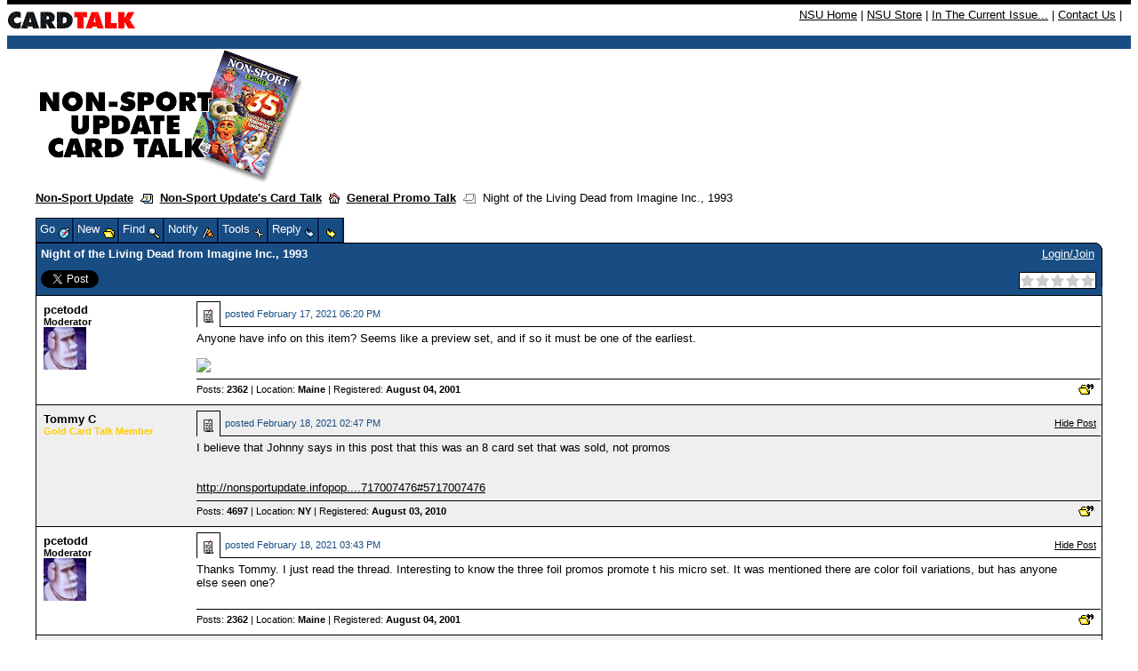

--- FILE ---
content_type: text/html;charset=UTF-8
request_url: https://nonsportupdate.infopop.cc/eve/forums/a/tpc/f/274605453/m/3747075596?csra=Y&f=274605453&a=tpc&m=3747075596&s=476609053
body_size: 11317
content:
<html><head><meta http-equiv="Content-Type" content="text/html; charset=UTF-8"><title>Night of the Living Dead from Imagine Inc., 1993 - Topic</title><meta content="Social Strata" name="GENERATOR">
    <!--
      servlet: eve1da016
      version: 1.3.7.248
      xsl: standard XSL (board_topic)
      wordlet: Default Wordlet Set
      style: Default Style
    -->
  <script id="ev_site_globals" type="text/javascript">
        // set globals localised for site  
        var site_oid = '131105'; //  this page's module oid /page/info/replace-me/DOC/PLATFORM/SITE_OID
        var eve_oid = '921105'; // community module oid 
        var platform_oid = '476609053'; // overall platform oid 
        var forum_oid = '274605453'; // forum oid if any
        var servlet_url = 'https://nonsportupdate.infopop.cc/eve'; 
        var server_url = 'https://nonsportupdate.infopop.cc'; 
        var site_id_cookie = 'site_476609053'; // this is the unique site login info cookie
        var month_names = new Array('January','February','March','April','May','June','July','August','September','October','November','December','Jan','Feb','Mar','Apr','May','Jun','Jul','Aug','Sep','Oct','Nov','Dec');
        var day_names = new Array('Sunday','Monday','Tuesday','Wednesday','Thursday','Friday','Saturday','Sun','Mon','Tue','Wed','Thu','Fri','Sat');
        var site_timezone_offset = '3'; // be sure to localise from XML
        var default_site_date_format ='MMMM dd, yyyy' + ' ' + 'hh:mm a';
       	var wait_message = 'Please Wait. Your request is being processed...';
        var new_content_msg = 'New Content';
        var isOneCommunityEnabled = false;
       
        ev_avatar_image_h = 48;
       
       ev_avatar_image_w = 48;
       
          topicOid = '3747075596';
        </script>
   
  <link rel="shortcut icon" href="https://nonsportupdate.infopop.cc/groupee_common/ver1.3.7.2147483647/platform_images/favicon.ico" type="image/x-icon"><link rel="icon" href="https://nonsportupdate.infopop.cc/groupee_common/ver1.3.7.2147483647/platform_images/favicon.ico" type="image/x-icon">

  <script id="ev_prototype" type="text/javascript" src="https://nonsportupdate.infopop.cc/groupee_common/ver1.3.7.2147483647/jscript/prototype.js"></script>

  <script id="ev_constructor" type="text/javascript" src="https://nonsportupdate.infopop.cc/groupee_common/ver1.3.7.2147483647/jscript/eve_constructor.js"></script><script id="ev_constructor" type="text/javascript" src="https://nonsportupdate.infopop.cc/groupee_common/ver1.3.7.2147483647/jscript/templates.js"></script><link type="text/css" rel="STYLESHEET" href="https://nonsportupdate.infopop.cc/groupee_common/ver1.3.7.2147483647/jscript/starbox/css/starbox.css"><script id="ev_constructor" type="text/javascript" src="https://nonsportupdate.infopop.cc/groupee_common/ver1.3.7.2147483647/jscript/starbox/js/starbox.js"></script>

  <script type="text/javascript">window.name="parentwindow";</script> 
  <link rel="STYLESHEET" type="text/css" href="https://nonsportupdate.infopop.cc/eve/,a,gcss,ss,576609053,ssm,IP_PLATFORM,sslm,1758051552000.css"> 
  <link rel="STYLESHEET" type="text/css" href="https://nonsportupdate.infopop.cc/eve/forums/,a,gcss,ss,576609053,ssm,IP_UBBX,sslm,1758051552000.css"> 
  <style>
.ev_ubbx_tpc_avatar{width:48px;height:48px}
</style></head><body onClick="if(event.which==null || event.which!=3) clearMenus();" onscroll="if(window.moveQuickReply)moveQuickReply();"><base href="https://nonsportupdate.infopop.cc/6/ws/">
<style type="text/css">
<!--
body {
	margin-top: 0px;
}
-->
</style><table width="100%" border="0" cellspacing="0" cellpadding="0">
  <tr><td colspan=2 height="5" bgcolor="#000000"><img src="" alt="" height="5" width="1"></td></tr>
<tr>
    <td class="utility" valign="middle"><a href="https://nonsportupdate.infopop.cc/6/ubb.x"><img src="https://nonsportupdate.infopop.cc/images/card_talk_header.gif" height="35" width="145" alt="Non-Sport Update's Card Talk" align="absmiddle" border="0"></a></td>
    <td bgcolor="#ffffff" align="right" class="utility" style="padding: 4px 10px"><font size="2"><a href="http://www.nonsportupdate.com">NSU Home</a> | <a href="http://www.beckettmedia.com/non-sport-update">NSU 
      Store</a> | <a href="http://www.nonsportupdate.com/in-the-current-issue">In The Current Issue...</a> | 
      <a href="http://www.nonsportupdate.com/contact">Contact Us</a> | 
    </td>
  </tr>
  <tr bgcolor="#184d84"> 
    <td colspan=2 height="15"><img src="" alt="" height="15" width="1"></td>
  </tr>
</table>
<div id="ev_common_master_div1"><div id="ev_common_master_div2"><div id="ev_portal_title_graphic_div"><a href="https://nonsportupdate.infopop.cc/eve"><img id="eve_portal_title_graphic" class="eve_title" src="https://nonsportupdate.infopop.cc/groupee_common/ver1.3.7.2147483647/platform_images/blank.gif"></a></div><div class="ev_background_txt" id="eve_bc_top"><a href="http://www.nonsportupdate.com">Non-Sport Update</a>&nbsp;&nbsp;<img src="https://nonsportupdate.infopop.cc/groupee_common/ver1.3.7.2147483647/platform_images/blank.gif" class="eve_ubbx_icon" align="absmiddle" alt="" title="">&nbsp;&nbsp;<a href="https://nonsportupdate.infopop.cc/eve/forums">Non-Sport Update's Card Talk</a>&nbsp;&nbsp;<a onclick="setHoptoArray(window.site_oid);showHoptoMenu('gs_hoptohouse_top','all',0);event.cancelBubble=true" id="gs_hoptohouse_top" href="javascript:void(0);"><img src="https://nonsportupdate.infopop.cc/groupee_common/ver1.3.7.2147483647/platform_images/blank.gif" class="eve_bread_tier3" align="absmiddle" alt="Hop To Forum Categories" title="Hop To Forum Categories"></a>&nbsp;&nbsp;<a href="https://nonsportupdate.infopop.cc/eve/forums/a/frm/f/274605453">General Promo Talk</a>&nbsp;&nbsp;<img src="https://nonsportupdate.infopop.cc/groupee_common/ver1.3.7.2147483647/platform_images/blank.gif" class="eve_bread_post" align="absmiddle" alt="" title="">&nbsp;&nbsp;Night of the Living Dead from Imagine Inc., 1993</div><table class="ev_tab_table_top" cellspacing="0" cellpadding="0" onclick="window.activemenu=true;event.cancelBubble=true"><tr><td class="eve_tab" id="gs_tab_go" onclick="window.activemenu=true;eveMenu(this.id,1);" onmouseover="eveMenu(this.id,1);" onmouseout="resetMenuButtonColors(this.id);"><div id="gs_tab_go_border" class="ev_tab">Go <img class="eve_go" src="https://nonsportupdate.infopop.cc/groupee_common/ver1.3.7.2147483647/platform_images/blank.gif" align="middle"></div></td><td class="eve_tab" id="gs_tab_new" onclick="window.activemenu=true;eveMenu(this.id);" onmouseover="eveMenu(this.id);" onmouseout="resetMenuButtonColors(this.id);"><div id="gs_tab_new_border" class="ev_tab">New <img class="eve_new" src="https://nonsportupdate.infopop.cc/groupee_common/ver1.3.7.2147483647/platform_images/blank.gif" align="middle"></div></td><td class="eve_tab" id="gs_tab_find" onclick="window.activemenu=true;eveMenu(this.id);document.searchlite.reqWords.focus();" onmouseover="eveMenu(this.id);" onmouseout="resetMenuButtonColors(this.id);"><div id="gs_tab_find_border" class="ev_tab">Find <img class="eve_find" src="https://nonsportupdate.infopop.cc/groupee_common/ver1.3.7.2147483647/platform_images/blank.gif" align="middle"></div></td><td class="eve_tab" id="gs_tab_notify" onclick="showPopup('https://nonsportupdate.infopop.cc/eve?a=scfrm&amp;smod=131105&amp;type=T&amp;content=3747075596', '');window.activemenu=true;" onmouseover="eveMenu(this.id);" onmouseout="resetMenuButtonColors(this.id);"><div id="gs_tab_notify_border" class="ev_tab">Notify <img class="eve_notify" src="https://nonsportupdate.infopop.cc/groupee_common/ver1.3.7.2147483647/platform_images/blank.gif" align="middle"></div></td><td class="eve_tab" id="gs_tab_tools" onclick="window.activemenu=true;eveMenu(this.id);" onmouseover="eveMenu(this.id);" onmouseout="resetMenuButtonColors(this.id);"><div id="gs_tab_tools_border" class="ev_tab">Tools <img class="eve_tools" src="https://nonsportupdate.infopop.cc/groupee_common/ver1.3.7.2147483647/platform_images/blank.gif" align="middle"></div></td><td class="eve_tab" id="gs_tab_reply" onclick="eveMenu(this.id);sizePopup('reply', 'https://nonsportupdate.infopop.cc/eve/forums?a=prply&amp;f=274605453&amp;m=3747075596&amp;x_popup=Y', 'open');changeObjectVisibility('gs_quick_reply', 'hidden');" onmouseover="eveMenu(this.id);" onmouseout="resetMenuButtonColors(this.id);" onmousedown="quickQuote('fullreply');"><div id="gs_tab_reply_border" class="ev_tab">Reply <img class="eve_reply" src="https://nonsportupdate.infopop.cc/groupee_common/ver1.3.7.2147483647/platform_images/blank.gif" align="middle"></div></td><td class="eve_tab" id="gs_tab_quick_reply" onclick="showQuickReply();" onmouseover="eveMenu(this.id);" onmouseout="resetMenuButtonColors(this.id);" onmousedown="quickQuote();"><div id="gs_tab_quick_reply_border" class="ev_tab">&nbsp;<img class="eve_reply_quick" src="https://nonsportupdate.infopop.cc/groupee_common/ver1.3.7.2147483647/platform_images/blank.gif" align="middle">&nbsp;</div></td><td class="eve_tab" id="ev_display_admin" onclick="window.activemenu=true;eveMenu(this.id);" onmouseover="eveMenu(this.id);" onmouseout="resetMenuButtonColors(this.id);" style="display:none;"><div id="ev_display_admin_border" class="ev_tab">Admin <img class="eve_admin" src="https://nonsportupdate.infopop.cc/groupee_common/ver1.3.7.2147483647/platform_images/blank.gif" align="middle"></div></td><td class="eve_tab" id="ev_pm_indicator" onclick="window.location.href='https://nonsportupdate.infopop.cc/eve?a=ugtpc'" onmouseover="eveMenu(this.id);" onmouseout="resetMenuButtonColors(this.id);" style="display:none;"><div id="gs_tab_private_border" class="ev_tab">New PM! <img class="eve_new_pm_alert" src="https://nonsportupdate.infopop.cc/groupee_common/ver1.3.7.2147483647/platform_images/blank.gif" align="middle"></div></td></tr></table><div class="eve_tab_menu" id="gs_tab_go_menu" style="position:absolute; left:200px; top:200px;visibility:hidden; height:100px; z-index:5" onclick="exemptClearMenus(this.id);"><table class="ev_layer_table" cellspacing="0"><tr onmouseover="this.className='ev_menu_on';changeObjectVisibility('gs_hopto_menu','hidden');window.activemenu=true;eveMenu('gs_tab_myspace_sub',13,0,true);" onmouseout="this.className='';" id="gs_tab_go_menu_myspace"><td onclick="window.location.href='https://nonsportupdate.infopop.cc/eve/personal'"><a href="https://nonsportupdate.infopop.cc/eve/personal" onclick="clearMenus(); getObjById('gs_msg_dynamic_content').innerHTML = wait_message; positionDiv('gs_msg_dynamic','left','top',320,270,220,65);" rel="nofollow">Personal Zone</a></td><td class="ev_menu_raquo"><a id="gs_tab_myspace_sub">»</a></td></tr><tr onmouseover="this.className='ev_menu_on';changeObjectVisibility('gs_hopto_menu','hidden');changeObjectVisibility('gs_tab_myspace_sub_menu','hidden');setHoptoArray(131105);showHoptoMenu('gs_tab_forums_sub_131105','go_menu_all',0);event.cancelBubble=true;" onmouseout="this.className='';" id="gs_tab_go_menu_forums_131105"><td onclick="window.location.href='https://nonsportupdate.infopop.cc/eve/forums'"><a href="https://nonsportupdate.infopop.cc/eve/forums">Non-Sport Update's Card Talk</a></td><td class="ev_menu_raquo"><a id="gs_tab_forums_sub_131105">»</a></td></tr></table></div><div class="eve_tab_menu" id="gs_tab_myspace_sub_menu" style="position:absolute; left:200px; top:200px;visibility:hidden; height:100px; z-index:5" onclick="exemptClearMenus(this.id);"><table class="ev_layer_table" cellspacing="0"><tr onmouseover="this.className='ev_menu_on';" onmouseout="this.className='';"><td onclick="window.location.href='https://nonsportupdate.infopop.cc/eve/personal?x_myspace_page=profile'"><a href="https://nonsportupdate.infopop.cc/eve/personal?x_myspace_page=profile">Profile</a></td></tr><tr onmouseover="this.className='ev_menu_on';" onmouseout="this.className='';"><td onclick="window.location.href='https://nonsportupdate.infopop.cc/eve/personal?x_myspace_page=ignore_list'"><a href="https://nonsportupdate.infopop.cc/eve/personal?x_myspace_page=ignore_list" rel="nofollow">Ignore List</a></td></tr><tr onmouseover="this.className='ev_menu_on';" onmouseout="this.className='';"><td onclick="window.location.href='https://nonsportupdate.infopop.cc/eve/personal?x_myspace_page=groups'"><a href="https://nonsportupdate.infopop.cc/eve/personal?x_myspace_page=groups" rel="nofollow">Groups</a></td></tr><tr onmouseover="this.className='ev_menu_on';" onmouseout="this.className='';"><td onclick="window.location.href='https://nonsportupdate.infopop.cc/eve/personal?x_myspace_page=permissions'"><a href="https://nonsportupdate.infopop.cc/eve/personal?x_myspace_page=permissions" rel="nofollow">Permissions</a></td></tr><tr onmouseover="this.className='ev_menu_on';" onmouseout="this.className='';"><td onclick="window.location.href='https://nonsportupdate.infopop.cc/eve/personal?x_myspace_page=subscriptions'"><a href="https://nonsportupdate.infopop.cc/eve/personal?x_myspace_page=subscriptions" rel="nofollow">Notifications</a></td></tr><tr onmouseover="this.className='ev_menu_on';" onmouseout="this.className='';"><td onclick="window.location.href='https://nonsportupdate.infopop.cc/eve/personal?x_myspace_page=karma'"><a href="https://nonsportupdate.infopop.cc/eve/personal?x_myspace_page=karma" rel="nofollow">Karma</a></td></tr><tr onmouseover="this.className='ev_menu_on';" onmouseout="this.className='';"><td onclick="window.location.href='https://nonsportupdate.infopop.cc/eve/personal?x_myspace_page=uprefs'"><a href="https://nonsportupdate.infopop.cc/eve/personal?x_myspace_page=uprefs" rel="nofollow">Preferences</a></td></tr><tr onmouseover="this.className='ev_menu_on';" onmouseout="this.className='';"><td onclick="window.location.href='https://nonsportupdate.infopop.cc/eve/personal?x_myspace_page=ufav&amp;x_myspace_module=forums'"><a href="https://nonsportupdate.infopop.cc/eve/personal?x_myspace_page=ufav&amp;x_myspace_module=forums" rel="nofollow">Favorites</a></td></tr><tr onmouseover="this.className='ev_menu_on';" onmouseout="this.className='';"><td onclick="window.location.href='https://nonsportupdate.infopop.cc/eve/personal?x_myspace_page=profile'"><a href="https://nonsportupdate.infopop.cc/eve/personal?x_myspace_page=profile" rel="nofollow">More...</a></td></tr></table></div><div class="eve_tab_menu" id="gs_tab_new_menu" style="position:absolute; left:200px; top:200px;visibility:hidden; height:100px; z-index:5" onclick="event.cancelBubble=true;"><table class="ev_layer_table" cellspacing="0"><tr onmouseover="this.className='ev_menu_on';" onmouseout="this.className='';"><td onclick="sizePopup('topic', 'https://nonsportupdate.infopop.cc/eve/forums?a=ptpc&amp;f=274605453&amp;x_popup=Y', 'open');"><a href="javascript:void(0);" id="gs_tab_new_menu_topic" onclick="sizePopup('topic', 'https://nonsportupdate.infopop.cc/eve/forums?a=ptpc&amp;f=274605453&amp;x_popup=Y', 'open');">Discussion</a></td></tr><tr onmouseover="this.className='ev_menu_on';" onmouseout="this.className='';"><td onclick="sizePopup('poll', 'https://nonsportupdate.infopop.cc/eve/forums?a=ptpc&amp;post_type=PTYP_POLL&amp;f=274605453&amp;x_popup=Y', 'open');"><a href="javascript:void(0);" id="gs_tab_new_menu_poll" onclick="sizePopup('poll', 'https://nonsportupdate.infopop.cc/eve/forums?a=ptpc&amp;post_type=PTYP_POLL&amp;f=274605453&amp;x_popup=Y', 'open');">Poll</a></td></tr></table></div><div class="eve_tab_menu" id="gs_tab_find_menu" style="position:absolute; left:200px; top:200px;visibility:hidden; height:100px; z-index:5" onclick="exemptClearMenus(this.id);"><form method="get" action="https://nonsportupdate.infopop.cc/eve/forums?a=search" name="searchlite"><table class="ev_layer_table" cellspacing="0"><tr onmouseover="this.className='ev_menu_on';" onmouseout="this.className='';"><td onclick="window.location.href='javascript:void(0);'"><b>Keyword Search</b><br><input type="hidden" name="a" value="search"><input type="text" name="reqWords" size="20">&nbsp;&nbsp;<input class="ev_input" type="submit" value="GO"><br>Search current forum only <input class="ev_input" type="checkbox" name="use_forum_scope" checked="true"><input type="hidden" name="forum_scope" value="274605453"></td></tr><tr onmouseover="this.className='ev_menu_on';" onmouseout="this.className='';"><td onclick="window.location.href='https://nonsportupdate.infopop.cc/eve/forums?a=srchf'"><a href="https://nonsportupdate.infopop.cc/eve/forums?a=srchf" rel="nofollow">Advanced Search</a></td></tr><tr onmouseover="this.className='ev_menu_on';" onmouseout="this.className='';"><td onclick="window.location.href='https://nonsportupdate.infopop.cc/eve/forums?a=nslv'"><a href="https://nonsportupdate.infopop.cc/eve/forums?a=nslv" onclick="clearMenus();getObjById('gs_msg_dynamic_content').innerHTML = wait_message;positionDiv('gs_msg_dynamic','left','top',320,270,220,65);" rel="nofollow">New Since your Last Visit</a></td></tr><tr onmouseover="this.className='ev_menu_on';" onmouseout="this.className='';"><td onclick="window.location.href='https://nonsportupdate.infopop.cc/eve/forums?a=tat&amp;c=749605253'"><a href="https://nonsportupdate.infopop.cc/eve/forums?a=tat&amp;c=749605253" rel="nofollow">Active Topics in this Category</a></td></tr></table></form></div><div class="eve_tab_menu" id="gs_tab_notify_menu" style="visibility:hidden;"></div><div class="eve_tab_menu" id="gs_tab_tools_menu" style="position:absolute; left:200px; top:200px;visibility:hidden; height:100px; z-index:5" onclick="exemptClearMenus(this.id);"><table class="ev_layer_table" cellspacing="0"><tr onmouseover="this.className='ev_menu_on';" onmouseout="this.className='';" class="gs_user_not_logged_in"><td onclick="sizePopup('conf', 'https://nonsportupdate.infopop.cc/eve/forums?a=afav&amp;content_type=topic&amp;IS_CLOSE_WINDOW_AVAILABLE=Y&amp;content_oid=3747075596&amp;x_popup=Y','open');"><a href="javascript:void(0);">Add to My Favorites</a></td></tr><tr onmouseover="this.className='ev_menu_on';" onmouseout="this.className='';"><td onclick="window.location.href='https://nonsportupdate.infopop.cc/eve/forums/a/tpc/f/274605453/m/3747075596/xsl/print_topic'"><a href="https://nonsportupdate.infopop.cc/eve/forums/a/tpc/f/274605453/m/3747075596/xsl/print_topic" rel="nofollow">Printer Friendly Format</a></td></tr><tr onmouseover="this.className='ev_menu_on';" onmouseout="this.className='';"><td onclick="sizePopup('help','https://nonsportupdate.infopop.cc/eve?a=faq&amp;x_frameset=Y&amp;x_context=forums','open'); clearMenus();"><a href="javascript:void(0);" onclick="sizePopup('help','https://nonsportupdate.infopop.cc/eve?a=faq&amp;x_frameset=Y&amp;x_context=forums','open'); clearMenus();" rel="nofollow">Help</a></td></tr></table></div><div class="eve_tab_menu" id="ev_display_admin_menu" style="position:absolute; left:200px; top:200px;visibility:hidden; height:100px; z-index:5" onclick="exemptClearMenus(this.id);"><table class="ev_layer_table" cellspacing="0"><tr onmouseover="this.className='ev_menu_on';" onmouseout="this.className='';" id="ev_manage_topics" style="display:none;"><td><a href="javascript:void(0);" onclick="sizePopup('admin','https://nonsportupdate.infopop.cc/eve/forums?a=atpccntmgmt&amp;f=274605453&amp;m=3747075596&amp;x_popup=Y&amp;x_popup=Y', 'open');" rel="nofollow">Manage Topic</a></td></tr><tr onmouseover="this.className='ev_menu_on';" onmouseout="this.className='';" id="ev_manage_topic_content" style="display:none;"><td><a href="https://nonsportupdate.infopop.cc/eve?a=cp&amp;x_show_template_page=afrmcntmgmt&amp;x_show_searchby=topic_posts&amp;x_show_template_module_oid=131105&amp;x_show_topic_oid=3747075596&amp;x_show_forum=274605453" onclick="clearMenus();" target="_blank" rel="nofollow">Manage Content in This Topic</a></td></tr><tr onmouseover="this.className='ev_menu_on';" onmouseout="this.className='';" id="ev_manmems_link" style="display:none;"><td><a href="https://nonsportupdate.infopop.cc/eve/cp?x_show_template_page=ammgmt&amp;x_show_template_module_oid=921105" onclick="clearMenus();" target="_blank" rel="nofollow">Manage Members</a></td></tr><tr onmouseover="this.className='ev_menu_on';" onmouseout="this.className='';" id="ev_onow_link" style="display:none;"><td><a href="https://nonsportupdate.infopop.cc/eve/cp?x_show_template_page=aolnow&amp;x_show_template_module_oid=921105" onclick="clearMenus();" target="_blank" rel="nofollow">Online Now</a></td></tr><tr onmouseover="this.className='ev_menu_on';" onmouseout="this.className='';" id="ev_cp_link" style="display:none;"><td><a href="https://nonsportupdate.infopop.cc/eve/cp" onclick="clearMenus();" target="_blank" rel="nofollow">Control Panel</a></td></tr></table></div><div class="eve_tab_menu" id="gs_tab_private_menu" style="position:absolute; left:200px; top:200px;visibility:hidden; height:100px; z-index:5" onclick="exemptClearMenus(this.id);"><table class="ev_layer_table" cellspacing="0"></table></div><div id="gs_menu_y_baseline"><table class="ev_container" cellspacing="0" cellpadding="0" width="100%"><tr><td><b>Night of the Living Dead from Imagine Inc., 1993</b><div class="leftContentTools"><a href="javascript:void(0);" onclick="sizePopup('email_a_friend', 'https://nonsportupdate.infopop.cc/eve/forums?a=emf&amp;f=274605453&amp;m=3747075596&amp;p=&amp;x_popup=Y', 'open');" id="email_friend_content_tool" class="contentTool gs_user_not_logged_in"><img class="ubb_email_a_friend" src="https://nonsportupdate.infopop.cc/groupee_common/ver1.3.7.2147483647/platform_images/blank.gif" alt="" title=""></a>      <a href="http://twitter.com/share" class="twitter-share-button" data-url="https://nonsportupdate.infopop.cc/eve/forums/a/tpc/f/274605453/m/3747075596" data-count="horizontal">Tweet</a><script type="text/javascript">!function(d,s,id){var js,fjs=d.getElementsByTagName(s)[0];if(!d.getElementById(id)){js=d.createElement(s);js.id=id;js.src="//platform.twitter.com/widgets.js";fjs.parentNode.insertBefore(js,fjs);}}(document,"script","twitter-wjs");</script>
  <iframe src="http://www.facebook.com/plugins/like.php?href=https%3A%2F%2Fnonsportupdate.infopop.cc%2Feve%2Fforums%2Fa%2Ftpc%2Ff%2F274605453%2Fm%2F3747075596&layout=button_count&show_faces=true&width=100&action=like&colorscheme=light&height=21" scrolling="no" frameborder="0" style="border:none; overflow:hidden; width:100px; height:21px;" allowTransparency="true"></iframe></div></td><td class="ev_container_right_td ev_container_right_constrained"><span id="gs_login_text">&nbsp;<a id="ev_login_text" href="https://nonsportupdate.infopop.cc/eve/login" rel="nofollow">Login/Join</a><span id="ev_logout_text" style="display:none">Welcome, <script>
        if(eve_cookie.parsed && eve_cookie.u && eve_cookie.u!='' && eve_cookie.u!=null && eve_cookie.user_oid!=''  && eve_cookie.user_oid!=null  ){
              document.write(eve_cookie.u.replace(/\+/g," "));
              }
       </script> [<a href="https://nonsportupdate.infopop.cc/eve/logout" rel="nofollow">Logout</a>]</span></span><div class="rightContentTools"><div class="contentRatingWrapper"><div id="contentRatingId"></div></div><script type="text/javascript">
      new Starbox('contentRatingId', 0
          , {
          ghosting:false
          , total : 0
          , onRate : function(element, memo) {
            
              $('ratingValueId').value = memo.rated;
              $('ratingFormId').submit();
            
          }
      });
      
      addOnloadHandler(function() {
          Starboxes.processBuildQueue();
      });
    </script></div></td><td id="login_menu_anchor" class="ev_tr_corner">&nbsp;</td></tr></table><script type="text/javascript"><!--
        if(eve_cookie.parsed && eve_cookie.u && eve_cookie.u!='' && eve_cookie.u!=null && eve_cookie.user_oid!=''  && eve_cookie.user_oid!=null  ){
          showLoginMsg();
        }
      function showLoginMsg(){
         // var msg = 'Welcome,  ' + eve_cookie.u.replace(/\+/g," ") + ' [<a href="" rel="nofollow"  >Logout</a>] ' ;
         // getObjById('gs_login_text').innerHTML = msg;

          showElement('ev_logout_text');
          hideElement('ev_login_text');


      }// end fn
      --></script></div><table id="post_3747075596" class="ev_msg_rowcolor2" cellspacing="0" align="center" style="width:100%;"><tr><td class="ev_msg_userinfo"><a name="3747075596"></a><div class="ev_ubbx_tpc_author"><a onclick="window.activemenu=true;show_member_menu(this,'gs_user_contact_menu','pcetodd','201602353','');window.activemenu=false;event.cancelBubble=true" id="user_201602353_msg_3747075596" class="ev_member_link" href="javascript:void(0)">pcetodd</a></div><span class="ev_text_small"><b><font face="Verdana">Moderator</font></b><br><img class="ev_ubbx_tpc_avatar" src="https://nonsportupdate.infopop.cc/groupee_common/platform_images/avatars/set1/7.jpg" alt="Picture of pcetodd" title="Picture of pcetodd" onload="checkAvatarSize(this)"><br></span></td><td><table cellspacing="0" class="ev_msg_table"><tr><td class="ev_msg_posticon"><a href="https://nonsportupdate.infopop.cc/eve/forums/a/tpc/f/274605453/m/3747075596?r=3747075596#3747075596" rel="nofollow"><img class="ubb_post_icon1" align="absbottom" src="https://nonsportupdate.infopop.cc/groupee_common/ver1.3.7.2147483647/platform_images/blank.gif"></a></td> <td class="ev_msg_timestamp">posted <script>document.write('<nobr>'+ myTimeZone('Wed, 17 Feb 2021 15:20:18 GMT-0800', 'February 17, 2021 06:20 PM')+'</nobr>');</script><noscript>February 17, 2021 06:20 PM</noscript></td></tr></table><div class="ev_ubbx_tpc">Anyone have info on this item? Seems like a preview set, and if so it must be one of the earliest.<BR><BR> <IMG class="inline_image" SRC="https://bn1301files.storage.live.com/y4mQyvYp1sSJoGtubqzkWI-oapJgmlDNqt-MpoPD_bA7tlcLdaGhvHKVJh7fHt-uRl7TMVxMzo_O3MRv9LNgLyl-kLsoXdv6HSmph66_SBNH9cLlhNPHIr65HXJ_kEX46qBlbvmNUj8WdCBkDBvQleVg2pB2YQutlsAEKVV4gR1zmSPfuzq1YkVIwbmQ6nGjQkY?width=660&height=495&cropmode=none"> </div></td></tr><tr><td>&nbsp;</td><td><table class="ev_msg_userstats_table" cellspacing="0"><tr><td width="80%"><a href="https://nonsportupdate.infopop.cc/eve/forums?a=userposts&amp;sortType=1&amp;u=201602353" rel="nofollow">Posts: <b>2362</b></a>&nbsp;|&nbsp;Location: <b>Maine</b>&nbsp;|&nbsp;Registered: <b>August 04, 2001</b></td><td class="ev_msg_buttons"><a href="javascript:void(0);" class="gs_reply_wquote" onclick="sizePopup('reply', 'https://nonsportupdate.infopop.cc/eve/forums?a=prply&amp;x_popup=Y&amp;f=274605453&amp;m=3747075596&amp;qm=3747075596', 'open');"><img src="https://nonsportupdate.infopop.cc/groupee_common/ver1.3.7.2147483647/platform_images/blank.gif" class="eve_reply_quote" hspace="3" alt="Reply With Quote" title="Reply With Quote"></a><a href="javascript:void(0);" onclick="sizePopup('reply', 'https://nonsportupdate.infopop.cc/eve/forums?a=em&amp;m=3747075596&amp;f=274605453&amp;x_popup=Y', 'open');"><img src="https://nonsportupdate.infopop.cc/groupee_common/ver1.3.7.2147483647/platform_images/blank.gif" class="eve_edit" hspace="3" name="201602353.3747075596.edit" style="display: none;" alt="Edit or Delete Message" title="Edit or Delete Message"></a><a class="gs_user_not_logged_in" href="https://nonsportupdate.infopop.cc/eve/forums?a=ma&amp;m=3747075596&amp;t=3747075596&amp;f=274605453"><img src="https://nonsportupdate.infopop.cc/groupee_common/ver1.3.7.2147483647/platform_images/blank.gif" class="eve_msg_alert" hspace="3" alt="Report This Post" title="Report This Post"></a><a class="ev_message_ip" style="display: none;" href="javascript:void(0);" onclick="window.open('https://nonsportupdate.infopop.cc/eve/forums?a=message-ip-info&amp;m=3747075596&amp;f=274605453&amp;x_popup=Y','','width=700,height=400,toolbar=no, location=no,directories=no,status=yes,menubar=no,scrollbars=yes,copyhistory=yes, resizable=yes');return false;">
      IP
    </a></td></tr></table></td></tr></table><table id="post_9607085596" class="ev_msg_rowcolor1" cellspacing="0" align="center" style="width:100%;"><tr><td class="ev_msg_userinfo"><a name="9607085596"></a><div class="ev_ubbx_tpc_author"><a onclick="window.activemenu=true;show_member_menu(this,'gs_user_contact_menu','Tommy C','545103105','');window.activemenu=false;event.cancelBubble=true" id="user_545103105_msg_9607085596" class="ev_member_link" href="javascript:void(0)">Tommy C</a></div><span class="ev_text_small"><b><font style="color:#FFCC00">Gold Card Talk Member</font></b><br></span></td><td><table cellspacing="0" class="ev_msg_table"><tr><td class="ev_msg_posticon"><a href="https://nonsportupdate.infopop.cc/eve/forums/a/tpc/f/274605453/m/3747075596?r=9607085596#9607085596" rel="nofollow"><img class="ubb_post_icon1" align="absbottom" src="https://nonsportupdate.infopop.cc/groupee_common/ver1.3.7.2147483647/platform_images/blank.gif"></a></td> <td class="ev_msg_timestamp">posted <script>document.write('<nobr>'+ myTimeZone('Thu, 18 Feb 2021 11:47:16 GMT-0800', 'February 18, 2021 02:47 PM')+'</nobr>');</script><noscript>February 18, 2021 02:47 PM</noscript></td><td class="ev_msg_hide"><a href="javascript:void(0);" onClick="showElement('ignore_9607085596'); hideElement('post_9607085596');" class="hide-post"><nobr>Hide Post</nobr></a></td></tr></table><div class="ev_ubbx_tpc">I believe that Johnny says in this post that this was an 8 card set that was sold, not promos<BR><BR><BR><a href="https://nonsportupdate.infopop.cc/eve/forums/a/tpc/f/954605353/m/5717007476?r=5717007476#5717007476" target="_blank">http://nonsportupdate.infopop....717007476#5717007476</a></div></td></tr><tr><td>&nbsp;</td><td><table class="ev_msg_userstats_table" cellspacing="0"><tr><td width="80%"><a href="https://nonsportupdate.infopop.cc/eve/forums?a=userposts&amp;sortType=1&amp;u=545103105" rel="nofollow">Posts: <b>4697</b></a>&nbsp;|&nbsp;Location: <b>NY</b>&nbsp;|&nbsp;Registered: <b>August 03, 2010</b></td><td class="ev_msg_buttons"><a href="javascript:void(0);" class="gs_reply_wquote" onclick="sizePopup('reply', 'https://nonsportupdate.infopop.cc/eve/forums?a=prply&amp;x_popup=Y&amp;f=274605453&amp;m=3747075596&amp;qm=9607085596', 'open');"><img src="https://nonsportupdate.infopop.cc/groupee_common/ver1.3.7.2147483647/platform_images/blank.gif" class="eve_reply_quote" hspace="3" alt="Reply With Quote" title="Reply With Quote"></a><a href="javascript:void(0);" onclick="sizePopup('reply', 'https://nonsportupdate.infopop.cc/eve/forums?a=em&amp;m=9607085596&amp;f=274605453&amp;x_popup=Y', 'open');"><img src="https://nonsportupdate.infopop.cc/groupee_common/ver1.3.7.2147483647/platform_images/blank.gif" class="eve_edit" hspace="3" name="545103105.9607085596.edit" style="display: none;" alt="Edit or Delete Message" title="Edit or Delete Message"></a><a class="gs_user_not_logged_in" href="https://nonsportupdate.infopop.cc/eve/forums?a=ma&amp;m=9607085596&amp;t=3747075596&amp;f=274605453"><img src="https://nonsportupdate.infopop.cc/groupee_common/ver1.3.7.2147483647/platform_images/blank.gif" class="eve_msg_alert" hspace="3" alt="Report This Post" title="Report This Post"></a><a class="ev_message_ip" style="display: none;" href="javascript:void(0);" onclick="window.open('https://nonsportupdate.infopop.cc/eve/forums?a=message-ip-info&amp;m=9607085596&amp;f=274605453&amp;x_popup=Y','','width=700,height=400,toolbar=no, location=no,directories=no,status=yes,menubar=no,scrollbars=yes,copyhistory=yes, resizable=yes');return false;">
      IP
    </a></td></tr></table></td></tr></table><table id="ignore_9607085596" class="ev_msg_rowcolor1" cellspacing="0" align="center" style="display:none; width:100%;"><tr><td class="ev_ignore_msg" colspan="2"><table cellspacing="0" cellpadding="0" width="100%"><tr><td class="ev_text_small">
            Ignored post by
             <a onclick="window.activemenu=true;show_member_menu(this,'gs_user_contact_menu','Tommy C','545103105','');window.activemenu=false;event.cancelBubble=true" id="user_545103105_i_msg_9607085596" class="ev_member_link" href="javascript:void(0)">Tommy C</a> 
            posted
             <script>document.write('<nobr>'+ myTimeZone('Thu, 18 Feb 2021 11:47:16 GMT-0800', 'February 18, 2021 02:47 PM')+'</nobr>');</script><noscript>February 18, 2021 02:47 PM</noscript></td><td class="ev_text_small" style="text-align:right;"><a href="javascript:void(0);" onClick="showElement('post_9607085596'); hideElement('ignore_9607085596');">Show Post</a></td></tr></table></td></tr></table><script type="text/javascript">
        ignoreMessage('9607085596', '545103105');
      </script><table id="post_8217085596" class="ev_msg_rowcolor2" cellspacing="0" align="center" style="width:100%;"><tr><td class="ev_msg_userinfo"><a name="8217085596"></a><div class="ev_ubbx_tpc_author"><a onclick="window.activemenu=true;show_member_menu(this,'gs_user_contact_menu','pcetodd','201602353','');window.activemenu=false;event.cancelBubble=true" id="user_201602353_msg_8217085596" class="ev_member_link" href="javascript:void(0)">pcetodd</a></div><span class="ev_text_small"><b><font face="Verdana">Moderator</font></b><br><img class="ev_ubbx_tpc_avatar" src="https://nonsportupdate.infopop.cc/groupee_common/platform_images/avatars/set1/7.jpg" alt="Picture of pcetodd" title="Picture of pcetodd" onload="checkAvatarSize(this)"><br></span></td><td><table cellspacing="0" class="ev_msg_table"><tr><td class="ev_msg_posticon"><a href="https://nonsportupdate.infopop.cc/eve/forums/a/tpc/f/274605453/m/3747075596?r=8217085596#8217085596" rel="nofollow"><img class="ubb_post_icon1" align="absbottom" src="https://nonsportupdate.infopop.cc/groupee_common/ver1.3.7.2147483647/platform_images/blank.gif"></a></td> <td class="ev_msg_timestamp">posted <script>document.write('<nobr>'+ myTimeZone('Thu, 18 Feb 2021 12:43:15 GMT-0800', 'February 18, 2021 03:43 PM')+'</nobr>');</script><noscript>February 18, 2021 03:43 PM</noscript></td><td class="ev_msg_hide"><a href="javascript:void(0);" onClick="showElement('ignore_8217085596'); hideElement('post_8217085596');" class="hide-post"><nobr>Hide Post</nobr></a></td></tr></table><div class="ev_ubbx_tpc">Thanks Tommy. I just read the thread. Interesting to know the three foil promos promote t his micro set. It was mentioned there are color foil variations, but has anyone else seen one?</div></td></tr><tr><td>&nbsp;</td><td><table class="ev_msg_userstats_table" cellspacing="0"><tr><td width="80%"><a href="https://nonsportupdate.infopop.cc/eve/forums?a=userposts&amp;sortType=1&amp;u=201602353" rel="nofollow">Posts: <b>2362</b></a>&nbsp;|&nbsp;Location: <b>Maine</b>&nbsp;|&nbsp;Registered: <b>August 04, 2001</b></td><td class="ev_msg_buttons"><a href="javascript:void(0);" class="gs_reply_wquote" onclick="sizePopup('reply', 'https://nonsportupdate.infopop.cc/eve/forums?a=prply&amp;x_popup=Y&amp;f=274605453&amp;m=3747075596&amp;qm=8217085596', 'open');"><img src="https://nonsportupdate.infopop.cc/groupee_common/ver1.3.7.2147483647/platform_images/blank.gif" class="eve_reply_quote" hspace="3" alt="Reply With Quote" title="Reply With Quote"></a><a href="javascript:void(0);" onclick="sizePopup('reply', 'https://nonsportupdate.infopop.cc/eve/forums?a=em&amp;m=8217085596&amp;f=274605453&amp;x_popup=Y', 'open');"><img src="https://nonsportupdate.infopop.cc/groupee_common/ver1.3.7.2147483647/platform_images/blank.gif" class="eve_edit" hspace="3" name="201602353.8217085596.edit" style="display: none;" alt="Edit or Delete Message" title="Edit or Delete Message"></a><a class="gs_user_not_logged_in" href="https://nonsportupdate.infopop.cc/eve/forums?a=ma&amp;m=8217085596&amp;t=3747075596&amp;f=274605453"><img src="https://nonsportupdate.infopop.cc/groupee_common/ver1.3.7.2147483647/platform_images/blank.gif" class="eve_msg_alert" hspace="3" alt="Report This Post" title="Report This Post"></a><a class="ev_message_ip" style="display: none;" href="javascript:void(0);" onclick="window.open('https://nonsportupdate.infopop.cc/eve/forums?a=message-ip-info&amp;m=8217085596&amp;f=274605453&amp;x_popup=Y','','width=700,height=400,toolbar=no, location=no,directories=no,status=yes,menubar=no,scrollbars=yes,copyhistory=yes, resizable=yes');return false;">
      IP
    </a></td></tr></table></td></tr></table><table id="ignore_8217085596" class="ev_msg_rowcolor2" cellspacing="0" align="center" style="display:none; width:100%;"><tr><td class="ev_ignore_msg" colspan="2"><table cellspacing="0" cellpadding="0" width="100%"><tr><td class="ev_text_small">
            Ignored post by
             <a onclick="window.activemenu=true;show_member_menu(this,'gs_user_contact_menu','pcetodd','201602353','');window.activemenu=false;event.cancelBubble=true" id="user_201602353_i_msg_8217085596" class="ev_member_link" href="javascript:void(0)">pcetodd</a> 
            posted
             <script>document.write('<nobr>'+ myTimeZone('Thu, 18 Feb 2021 12:43:15 GMT-0800', 'February 18, 2021 03:43 PM')+'</nobr>');</script><noscript>February 18, 2021 03:43 PM</noscript></td><td class="ev_text_small" style="text-align:right;"><a href="javascript:void(0);" onClick="showElement('post_8217085596'); hideElement('ignore_8217085596');">Show Post</a></td></tr></table></td></tr></table><script type="text/javascript">
        ignoreMessage('8217085596', '201602353');
      </script><table id="post_6877007696" class="ev_msg_rowcolor1" cellspacing="0" align="center" style="width:100%;"><tr><td class="ev_msg_userinfo"><a name="last_reply"></a><a name="6877007696"></a><div class="ev_ubbx_tpc_author"><a onclick="window.activemenu=true;show_member_menu(this,'gs_user_contact_menu','Johnny Martyr','6317012986','');window.activemenu=false;event.cancelBubble=true" id="user_6317012986_msg_6877007696" class="ev_member_link" href="javascript:void(0)">Johnny Martyr</a></div><span class="ev_text_small">Member<br></span></td><td><table cellspacing="0" class="ev_msg_table"><tr><td class="ev_msg_posticon"><a href="https://nonsportupdate.infopop.cc/eve/forums/a/tpc/f/274605453/m/3747075596?r=6877007696#6877007696" rel="nofollow"><img class="ubb_post_icon1" align="absbottom" src="https://nonsportupdate.infopop.cc/groupee_common/ver1.3.7.2147483647/platform_images/blank.gif"></a></td> <td class="ev_msg_timestamp">posted <script>document.write('<nobr>'+ myTimeZone('Wed, 04 Aug 2021 19:57:32 GMT-0700', 'August 04, 2021 10:57 PM')+'</nobr>');</script><noscript>August 04, 2021 10:57 PM</noscript></td><td class="ev_msg_hide"><a href="javascript:void(0);" onClick="showElement('ignore_6877007696'); hideElement('post_6877007696');" class="hide-post"><nobr>Hide Post</nobr></a></td></tr></table><div class="ev_ubbx_tpc"><BLOCKQUOTE class="ip-ubbcode-quote"><div class="ip-ubbcode-quote-title">quote:</div><div class="ip-ubbcode-quote-content">Originally posted by pcetodd:<BR>Thanks Tommy. I just read the thread. Interesting to know the three foil promos promote t his micro set. It was mentioned there are color foil variations, but has anyone else seen one? </div></BLOCKQUOTE><BR><BR>I have the three silver border promos for the On Location set as well as the fully autographed On Location 8 card set.  They were sold either not autographed, as pictured, autographed by just Karl Hardman, Marilyn Eastman and Judith Ridley, or auto'd by those plus Keith Wayne and Judith O'Dea. Small but awesome card set!<div class="ev_tpc_signature"><br/>____________________<br/>Caretaker of the World's Largest Night of the Living Dead Trading Card Collection! -  MassHysteriaCards.Wordpress.com/ </div></div></td></tr><tr><td>&nbsp;</td><td><table class="ev_msg_userstats_table" cellspacing="0"><tr><td width="80%"><a href="https://nonsportupdate.infopop.cc/eve/forums?a=userposts&amp;sortType=1&amp;u=6317012986" rel="nofollow">Posts: <b>130</b></a>&nbsp;|&nbsp;Location: <b>Maryland</b>&nbsp;|&nbsp;Registered: <b>February 04, 2018</b></td><td class="ev_msg_buttons"><a href="javascript:void(0);" class="gs_reply_wquote" onclick="sizePopup('reply', 'https://nonsportupdate.infopop.cc/eve/forums?a=prply&amp;x_popup=Y&amp;f=274605453&amp;m=3747075596&amp;qm=6877007696', 'open');"><img src="https://nonsportupdate.infopop.cc/groupee_common/ver1.3.7.2147483647/platform_images/blank.gif" class="eve_reply_quote" hspace="3" alt="Reply With Quote" title="Reply With Quote"></a><a href="javascript:void(0);" onclick="sizePopup('reply', 'https://nonsportupdate.infopop.cc/eve/forums?a=em&amp;m=6877007696&amp;f=274605453&amp;x_popup=Y', 'open');"><img src="https://nonsportupdate.infopop.cc/groupee_common/ver1.3.7.2147483647/platform_images/blank.gif" class="eve_edit" hspace="3" name="6317012986.6877007696.edit" style="display: none;" alt="Edit or Delete Message" title="Edit or Delete Message"></a><a class="gs_user_not_logged_in" href="https://nonsportupdate.infopop.cc/eve/forums?a=ma&amp;m=6877007696&amp;t=3747075596&amp;f=274605453"><img src="https://nonsportupdate.infopop.cc/groupee_common/ver1.3.7.2147483647/platform_images/blank.gif" class="eve_msg_alert" hspace="3" alt="Report This Post" title="Report This Post"></a><a class="ev_message_ip" style="display: none;" href="javascript:void(0);" onclick="window.open('https://nonsportupdate.infopop.cc/eve/forums?a=message-ip-info&amp;m=6877007696&amp;f=274605453&amp;x_popup=Y','','width=700,height=400,toolbar=no, location=no,directories=no,status=yes,menubar=no,scrollbars=yes,copyhistory=yes, resizable=yes');return false;">
      IP
    </a></td></tr></table></td></tr></table><table id="ignore_6877007696" class="ev_msg_rowcolor1" cellspacing="0" align="center" style="display:none; width:100%;"><tr><td class="ev_ignore_msg" colspan="2"><table cellspacing="0" cellpadding="0" width="100%"><tr><td class="ev_text_small">
            Ignored post by
             <a onclick="window.activemenu=true;show_member_menu(this,'gs_user_contact_menu','Johnny Martyr','6317012986','');window.activemenu=false;event.cancelBubble=true" id="user_6317012986_i_msg_6877007696" class="ev_member_link" href="javascript:void(0)">Johnny Martyr</a> 
            posted
             <script>document.write('<nobr>'+ myTimeZone('Wed, 04 Aug 2021 19:57:32 GMT-0700', 'August 04, 2021 10:57 PM')+'</nobr>');</script><noscript>August 04, 2021 10:57 PM</noscript></td><td class="ev_text_small" style="text-align:right;"><a href="javascript:void(0);" onClick="showElement('post_6877007696'); hideElement('ignore_6877007696');">Show Post</a></td></tr></table></td></tr></table><script type="text/javascript">
        ignoreMessage('6877007696', '6317012986');
      </script><table class="ev_container_bottom" cellspacing="0"><tr><td class="ev_bl_corner">&nbsp;</td><td class="ev_container_left">&nbsp;</td><td class="ev_poweredby" nowrap><a href="http://assets.socialstrata.com/landing/goto.php?a=eve" target="_blank">Powered by Social Strata</a></td><td class="ev_container_right_td">&nbsp;</td><td class="ev_br_corner_no">&nbsp;</td></tr></table><div id="eve_wait_message" style="position:absolute;top:55px;left:66px;z-index:75;visibility:hidden"><table align="center" cellpadding="5"><tr><td><img src="https://nonsportupdate.infopop.cc/groupee_common/ver1.3.7.2147483647/platform_images/loading.gif" width="40" height="36"></td><td style="font-family:verdana, arial;font-size:75%;border-left:1px solid #cccccc;">&nbsp;Please Wait. Your request is being processed...</td></tr></table></div><table width="100%" cellpadding="0" cellspacing="0" align="center"><tr><td width="*"></td><td id="ev_topic_reply_bot"><table cellspacing="0" cellpadding="0" class="ev_tab_table_bot" align="right"><tr><td nowrap id="gs_tab_eve_reply" class="eve_tab" onmouseover="eveMenu(this.id,1)" onmouseout="resetMenuButtonColors(this.id)" onclick="sizePopup('reply', 'https://nonsportupdate.infopop.cc/eve/forums?a=prply&amp;x_popup=Y&amp;f=274605453&amp;m=3747075596', 'open');changeObjectVisibility('gs_quick_reply', 'hidden');" onmousedown="quickQuote('fullreply');"><div id="gs_tab_eve_reply_border" class="ev_tab"><a id="gs_tab_eve_reply_href">&nbsp;Reply&nbsp;</a>&nbsp;<img src="https://nonsportupdate.infopop.cc/groupee_common/ver1.3.7.2147483647/platform_images/blank.gif" class="eve_reply"></div></td><td nowrap id="gs_tab_eve_reply_quick" class="eve_tab" onmouseover="eveMenu(this.id,1)" onmouseout="resetMenuButtonColors(this.id)" onclick="showQuickReply();" onmousedown="quickQuote();"><div id="gs_tab_eve_reply_quick_border" class="ev_tab">&nbsp;<img src="https://nonsportupdate.infopop.cc/groupee_common/ver1.3.7.2147483647/platform_images/blank.gif" class="eve_reply_quick"></div></td></tr></table></td></tr></table><br><div class="ev_background_txt" id="eve_bc_bottom"><a href="http://www.nonsportupdate.com">Non-Sport Update</a>&nbsp;&nbsp;<img src="https://nonsportupdate.infopop.cc/groupee_common/ver1.3.7.2147483647/platform_images/blank.gif" class="eve_ubbx_icon" align="absmiddle" alt="" title="">&nbsp;&nbsp;<a href="https://nonsportupdate.infopop.cc/eve/forums">Non-Sport Update's Card Talk</a>&nbsp;&nbsp;<a onclick="setHoptoArray(window.site_oid);showHoptoMenu('gs_hoptohouse_bottom','all',0);event.cancelBubble=true" id="gs_hoptohouse_bottom" href="javascript:void(0);"><img src="https://nonsportupdate.infopop.cc/groupee_common/ver1.3.7.2147483647/platform_images/blank.gif" class="eve_bread_tier3" align="absmiddle" alt="Hop To Forum Categories" title="Hop To Forum Categories"></a>&nbsp;&nbsp;<a href="https://nonsportupdate.infopop.cc/eve/forums/a/frm/f/274605453">General Promo Talk</a>&nbsp;&nbsp;<img src="https://nonsportupdate.infopop.cc/groupee_common/ver1.3.7.2147483647/platform_images/blank.gif" class="eve_bread_post" align="absmiddle" alt="" title="">&nbsp;&nbsp;Night of the Living Dead from Imagine Inc., 1993</div></div><br><div id="ev_contact_links" class="ev_background_txt"><a href="mailto:info@nonsportupdate.com">Contact Us</a> | <a href="http://www.nonsportupdate.com" target="_top">Non-Sport Update</a> | <a href="javascript:void(0);" onclick="window.open('https://nonsportupdate.infopop.cc/eve/tos','','width=400,height=425,toolbar=no, location=no,directories=no,status=yes,menubar=no,scrollbars=yes,copyhistory=yes, resizable=yes');">Terms of Service</a></div><div id="ev_copy_txt">&copy; Non-Sport Update 2013</div></div><script src="http://www.google-analytics.com/urchin.js" type="text/javascript">
</script>
<script type="text/javascript">
_uacct = "UA-3002136-2";
urchinTracker();
</script><div id="gs_user_contact_menu" onclick="exemptClearMenus(this.id)" style="position:absolute; top:50px; left:50px; visibility:hidden; width:250px;height:100px;"><table cellspacing="0" class="ev_layer_table"><tr><td class="ev_menu_img"><img src="https://nonsportupdate.infopop.cc/groupee_common/ver1.3.7.2147483647/platform_images/blank.gif" class="eve_profile" alt=""></td><td><a href="https://nonsportupdate.infopop.cc/eve/personal?x_myspace_page=profile&amp;u=$GS_USER_OID" target="_top"> View $GS_USERNAME's Public Profile</a></td></tr><tr class="gs_user_not_logged_in"><td class="ev_menu_img"><img src="https://nonsportupdate.infopop.cc/groupee_common/ver1.3.7.2147483647/platform_images/blank.gif" class="eve_ignore_list" alt=""></td><td><span id="ignore_$GS_USER_OID"><a href="javascript:void(0)" onclick="{sizePopup('conf', 'https://nonsportupdate.infopop.cc/eve?a=ADD_MEMBERS_TO_IGNORE_LIST&amp;MEMBER_OID_$GS_USER_OID=Y&amp;x_popup=Y&amp;x_simple=Y&amp;x_popup_refresh_parent=Y','open');document.getElementById('gs_user_contact_menu').style.visibility='hidden'}">Add $GS_USERNAME to my Ignore List</a></span><span id="stop_ignore_$GS_USER_OID" style="display: none;"><a href="javascript:void(0)" onclick="{sizePopup('conf', 'https://nonsportupdate.infopop.cc/eve?a=REMOVE_PERSONAL_GROUP_MEMBERS&amp;GROUP_TYPE=IGNORED_USERS&amp;MEMBER_OID_$GS_USER_OID=Y&amp;x_popup=Y&amp;x_simple=Y&amp;x_popup_refresh_parent=Y','open');document.getElementById('gs_user_contact_menu').style.visibility='hidden'}">Remove $GS_USERNAME from my Ignore List</a></span></td></tr><tr><td class="ev_menu_img"><img src="https://nonsportupdate.infopop.cc/groupee_common/ver1.3.7.2147483647/platform_images/blank.gif" class="eve_user_posts_new" alt=""></td><td><a href="https://nonsportupdate.infopop.cc/eve/forums?a=userposts&amp;sortType=1&amp;u=$GS_USER_OID" id="gs_user_contact_menu_name3" target="_top" rel="nofollow">View Recent Posts by $GS_USERNAME</a></td></tr><tr class="gs_user_not_logged_in"><td class="ev_menu_img"><img src="https://nonsportupdate.infopop.cc/groupee_common/ver1.3.7.2147483647/platform_images/blank.gif" class="eve_notify" alt=""></td><td><a href="javascript:void(0);" id="gs_user_contact_menu_name4" onclick="window.open('https://nonsportupdate.infopop.cc/eve?a=scfrm&amp;type=M&amp;content=$GS_USER_OID&amp;smod=131105&amp;x_popup=Y','','width=450,height=425,toolbar=no, location=no,directories=no,status=yes,menubar=no,scrollbars=no,copyhistory=yes, resizable=yes');">Notify me of New Posts by $GS_USERNAME</a></td></tr></table></div><form name="RATE_IT" id="ratingFormId" action="https://nonsportupdate.infopop.cc/eve/forums?a=ratetopic&amp;m=3747075596" method="POST"><input type="hidden" name="ratingval" value="" id="ratingValueId"></form><div id="gs_quick_reply" style="position:absolute; top:20px; left:20px; visibility:hidden; width:525px; height:300px; z-index:85;"><form action="https://nonsportupdate.infopop.cc/eve/forums?UPDATE_MESSAGE=Y&amp;t=3747075596&amp;f=274605453" method="post" name="REPLIER" onsubmit="return true;"><input type="hidden" name="IS_EXISTING_MESSAGE" value="N"><input type="hidden" name="POST_TYPE" value="PTYP_MSG"><input type="hidden" name="f" value="274605453"><input type="hidden" name="TOPIC_MESSAGE_OID" value="3747075596"><input type="hidden" name="TOPIC_MESSAGE_OID_BAK" value="3747075596"><input type="hidden" name="USE_USER_PREF_SUBSCRIPTIONS" value="Y"><input type="hidden" name="POSTING_FORM_ID" value="9054054"><input type="hidden" name="POSTING_FORM_HASH" value="335801704457905171A1920BEC519C44"><input type="hidden" name="USE_USER_PREF_SIGNATURE" value="Y"><input type="hidden" name="ON_COMPLETE_REDIRECT_URL" value="https://nonsportupdate.infopop.cc/eve/forums/a/tpc/f/274605453/m/3747075596"><table align="center" class="ev_message_alert" cellspacing="0"><tr onMouseDown="storeQuickReplyPos();startDrag(event,'gs_quick_reply')"><td class="ev_grab_bar" colspan="2"><div style="float:right; padding: 0px 4px;text-align:right"><input onclick="document.getElementById('gs_quick_reply').style.visibility='hidden';showQuickReply.visible=false" class="ev_input_normal" type="button" value=" X "></div><span id="gs_quick_reply_replyto">
            Quick Reply to:
            Night of the Living Dead from Imagine Inc., 1993</span><span id="gs_quick_reply_subject" style="display:none"><input class="ev_input_normal" title="Subject" maxlength="85" name="SUBJECT" value=""></span></td></tr><tr id="ev_quick_reply_guest_name" style="display:none"><td colspan="2" class="ev_content"><span class="ev_text_normal"><b>Guest Name</b> &nbsp;<input maxlength="40" name="GUEST_NAME" size="13" value=""></span></td></tr><tr><td colspan="2" class="ev_content"><textarea name="MESSAGE_BODY" id="gs_req_field_message" class="ev_q_msg" cols="64" rows="13" tabindex="1" style="z-index:999"></textarea></td></tr><tr><td class="ev_content" align="left"><span class="ev_text_small"><a href="javascript:void(0);" onclick="changeObjectVisibility('gs_quick_reply', 'hidden');">Close</a>&nbsp;&nbsp;|&nbsp;&nbsp;<a href="javascript:void(0);" onclick="sizePopup(showQuickReply.formtype, showQuickReply.formurl, 'open');changeObjectVisibility('gs_quick_reply', 'hidden');sendFormValue();">Use Full Posting Form</a>&nbsp;&nbsp;|&nbsp;&nbsp;<a href="javascript:void(0);" class="gs_reply_wquote" onmousedown="quickQuote()">Quick Quote</a></span></td><td class="ev_content" align="right"><input class="ev_input_normal" type="submit" name="UPDATE_MESSAGE" value="Post Now" tabindex="2"></td></tr></table></form></div><script id="gs_quick_reply_js" type="text/javascript"><!--

quickReplyObj = document.getElementById('gs_quick_reply');

function showQuickReply() {
        
        if(showQuickReply.disabled){alert('You are not logged in.');return};
        if(showQuickReply.lacksPermission){alert('You are not permitted to reply.');return};
        positionDiv('gs_quick_reply','center','middle',500,265);
        if(document.REPLIER){document.REPLIER.MESSAGE_BODY.focus()};
        showQuickReply.visible = true;
       showQuickReply.scrollPosY = parseInt(document.body.scrollTop);
        showQuickReply.divPosY = parseInt(quickReplyObj.style.top);



}// end fn

function storeQuickReplyPos() {
        showQuickReply.scrollPosY = parseInt(document.body.scrollTop);
        showQuickReply.divPosY = parseInt(quickReplyObj.style.top);
}//

function moveQuickReply() {
       if (showQuickReply.visible) {
          quickReplyObj.style.top = showQuickReply.divPosY + (document.body.scrollTop - showQuickReply.scrollPosY) + 'px';
       } else {
          return;
       }
}// end fn

function quickQuote(qqType) {
  var quote;
	if(window.getSelection && window.getSelection().toString()){
	    quote = getSelection();
	} else if(document.selection && document.selection.createRange().text){
	    quote = document.selection.createRange().text;
	} else {
	    quote = false;
	}

 if(quote && document.REPLIER){
        quote = quote.toString();
	stripquote = quote.replace(/^\s*|\s*$/g,"");
	if (stripquote == "") {
	  return;
	} else {
  	document.REPLIER.MESSAGE_BODY.value += '[quote]' + stripquote + '[/quote]' + '\n';
	}
if(qqType=='fullreply'){sendFormValue();};
  }
}//end fn




function sendFormValue(){ // this populates the popup window reply form with values from
  

  popupWindowReplyText = setInterval('if (childWin && childWin.document.REPLIER && childWin.document.REPLIER.MESSAGE_BODY){populateFormValue()}',1000);
}//end fn

function populateFormValue() {
   clearInterval(popupWindowReplyText);
   window.childWin.document.REPLIER.MESSAGE_BODY.value=window.document.REPLIER.MESSAGE_BODY.value;
   if (window.childWin.document.REPLIER.SUBJECT)
     childWin.document.REPLIER.SUBJECT.value=window.document.REPLIER.SUBJECT.value;
}// end fn

     
      var isTopicLeadEnabled=false; 
    
    var reply_url = 'https://nonsportupdate.infopop.cc/eve/forums?a=prply&x_popup=Y&f=274605453&m=3747075596';
    var new_topic_url = 'https://nonsportupdate.infopop.cc/eve/forums?a=ptpc&f=274605453';
    var reply_url_popup = reply_url + '&x_popup=Y';
    var new_topic_url_popup = new_topic_url + '&x_popup=Y';

    showQuickReply.formtype = 'reply'; // default
    showQuickReply.formurl = reply_url_popup; // default

    if((window.posting)&&(posting.fullPagePosting==true)&&(window.initFullPagePosting)){initFullPagePosting()};// TBA option to allow user choice of full page post forms

      --></script><div id="gs_msg_dynamic" style="position:absolute; left:400px; top:100px; visibility:hidden; width:250px;height:250px;" onClick="event.cancelBubble=true"><table class="ev_message_alert" width="100%" align="center" cellpadding="2" cellspacing="0"><tr onmousedown="startDrag(event,'gs_msg_dynamic')" style="cursor:pointer;"><td align="right" class="ev_grab_bar" style="padding-right:5px;"><input onclick="document.getElementById('gs_msg_dynamic').style.visibility='hidden'" class="ev_input_normal" type="button" value=" X "></td></tr><tr><td style="font-size:83%" class="ev_content" id="gs_msg_dynamic_content"><br><br></td></tr></table></div><div id="gs_hopto_menu" style="position:absolute; left:200px; top:200px;visibility:hidden; height:100px; z-index:5" onclick="exemptClearMenus(this.id)"><table class="ev_hopto_table" cellspacing="0" id="hopto_table"><tbody></tbody></table></div><div id="hopto_images" style="position:absolute; top:40px; left:40px; visibility:hidden;"><img class="ubb_arr_up" src="https://nonsportupdate.infopop.cc/groupee_common/ver1.3.7.2147483647/platform_images/blank.gif"><img class="ubb_arr_down" src="https://nonsportupdate.infopop.cc/groupee_common/ver1.3.7.2147483647/platform_images/blank.gif"></div><script src="https://nonsportupdate.infopop.cc/eve/a/pjs/1751243223.js"></script><div id="gs_global_menu" style="position:absolute; top:40px; left:40px; visibility:hidden;"><table border="0" class="ev_layer_table" cellpadding="0" cellspacing="0"><tr><td class="ev_layer_hopto_td" onmouseover="this.className='ev_layer_table_hover';" onmouseout="this.className='ev_layer_hopto_td'"><a title="View posts since your last visit" href="https://nonsportupdate.infopop.cc/eve/forums?a=nslv" class="ev_text_containercolor" onclick="clearMenus();getObjById('gs_msg_dynamic_content').innerHTML = wait_message;positionDiv('gs_msg_dynamic','left','top',320,270,220,65);" rel="nofollow">
            New Since your Last Visit</a></td></tr><tr><td class="ev_layer_hopto_td" onmouseover="this.className='ev_layer_table_hover';" onmouseout="this.className='ev_layer_hopto_td'"><a title="View active topics" href="https://nonsportupdate.infopop.cc/eve/forums?a=tat" class="ev_text_containercolor" onclick="clearMenus();getObjById('gs_msg_dynamic_content').innerHTML = wait_message;positionDiv('gs_msg_dynamic','left','top',320,270,220,65);" rel="nofollow">
          Active Topics</a></td></tr></table></div>


<script id="ev_perms_lib" type="text/javascript" src="https://nonsportupdate.infopop.cc/groupee_common/ver1.3.7.2147483647/jscript/eve_perms_lib.js"></script>
<script id="ev_guest_perms" type="text/javascript" src="https://nonsportupdate.infopop.cc/eve/a/permjs/u/guests/001401288155553.js"></script>
<script type="text/javascript">
            if (window.userIsLoggedIn && window.constructorFileLoaded) {
                 
                 document.write('<scri' + 'pt id="ev_allreg_perms" type="text/javascri' + 'pt" src="' + 'https://nonsportupdate.infopop.cc/eve/a/permjs/u/regusers/001401288155566.js' + '"></scri' + 'pt>');
                 
   

              document.write('<scri' + 'pt  src="' + 'https://nonsportupdate.infopop.cc/eve'+ '/a/permjs/ddsd'+ eve_cookie.perms_datetime + '.js"></scri' + 'pt>');


            }


    </script>



<script type="text/javascript">
    

     res_oid = new Object();
     res_oid.eve = '921105';



     if(hasPerm(res_oid.eve,eveadmin.superadmin)){ // master level override
         hasPerm.all_perms=true;  
     }

    

     if (hasPerm(res_oid.eve, eveadmin.moduleadmin)){showElement('ev_display_admin','ev_cp_link','ev_onow_link','ev_manmems_link');};
     if (hasPerm(res_oid.eve, eveadmin.cpa)){showElement('ev_display_admin','ev_cp_link')};
     if (hasPerm(res_oid.eve, eveadmin.manmem)){showElement('ev_display_admin','ev_manmems_link');};
      
    
      res_oid.ubbx ='131105';   
      res_oid.ubbx_forum ='274605453';
      
      if(hasPerm(res_oid.ubbx,ubbxadmin.moduleadmin)){ 
           hasPerm.all_perms=true; // set override so that EVERY test returns true 
      }

      if (hasPerm(res_oid.ubbx, ubbxadmin.cpa)){ showElement('ev_display_admin','ev_cp_link');};
       
      
    // Page-specific permissions code for Topic and Photo Album pages
    if(hasPerm(res_oid.ubbx, ubbxadmin.manage_content) || hasPerm(res_oid.ubbx_forum, ubbxfrm.manage_content)){ showElement('ev_display_admin','ev_manage_topics', 'ev_manage_topic_content');if(window.hideEditLinks){hideEditLinks.manage_content=true;};};
    if(!window.userIsLoggedIn){
      if ((hasPerm(res_oid.ubbx,ubbxgen.reply))&&(hasPerm(res_oid.ubbx_forum, ubbxfrm.reply))){ // guest reply is allowed
          showElement('ev_quick_reply_guest_name');
      } else if (window.showQuickReply) { // disable qr if login is required
          showQuickReply.disabled = true;
      }
    } else {
      if (res_oid.ubbx && (!hasPerm(res_oid.ubbx,ubbxgen.reply) || !hasPerm(res_oid.ubbx_forum, ubbxfrm.reply)))
        showQuickReply.lacksPermission = true;
    }

    
    page_permissions_loaded = true;

     
    showPmIndicator();// check for new PM


    </script>
<script type="text/javascript">
          if ((pref[eve_oid]) && (pref[eve_oid].hide_avatars_and_signatures_on_posts) && (pref[eve_oid].hide_avatars_and_signatures_on_posts == "Y")) {
              hideAvatarsAndSignaturesOnPosts();
          }
      </script><script type="text/javascript">
      if(window.hideEditLinks) {
        hideEditLinks();
      }
      showIPLinks();
    </script></body></html>

--- FILE ---
content_type: text/css;charset=UTF-8
request_url: https://nonsportupdate.infopop.cc/eve/forums/,a,gcss,ss,576609053,ssm,IP_UBBX,sslm,1758051552000.css
body_size: 2559
content:

 
/* CSS from IP_PLATFORM styleset: Default Style OID: 576609053  */ 

/* forums module images */ 

   
   .ubb_add_photo{
      width:16px;
      height:17px;
      background-image: url('https://nonsportupdate.infopop.cc/groupee_common/ver1.3.7.2147483647/styles/images/add_photo.gif')
   }
    
   .ubb_album_icon{
      width:15px;
      height:16px;
      background-image: url('https://nonsportupdate.infopop.cc/groupee_common/ver1.3.7.2147483647/styles/images/album.gif')
   }
    
   .ubb_cat_content{
      width:24px;
      height:24px;
      background-image: url('https://nonsportupdate.infopop.cc/infopop/ver1.3.7.2147483647/images3/city_off.gif')
   }
    
   .ubb_cat_content_new{
      width:24px;
      height:24px;
      background-image: url('https://nonsportupdate.infopop.cc/infopop/ver1.3.7.2147483647/images3/city_on.gif')
   }
    
   .ubb_cat_minus{
      width:9px;
      height:9px;
      background-image: url('https://nonsportupdate.infopop.cc/infopop/ver1.3.7.2147483647/images3/minus.gif')
   }
    
   .ubb_cat_plus{
      width:9px;
      height:9px;
      background-image: url('https://nonsportupdate.infopop.cc/infopop/ver1.3.7.2147483647/images3/plus.gif')
   }
    
   .ubb_edit_album{
      width:21px;
      height:17px;
      background-image: url('https://nonsportupdate.infopop.cc/groupee_common/ver1.3.7.2147483647/styles/images/edit_album.gif')
   }
    
   .ubb_edit_photo{
      width:21px;
      height:17px;
      background-image: url('https://nonsportupdate.infopop.cc/groupee_common/ver1.3.7.2147483647/styles/images/edit_photo.gif')
   }
    
   .ubb_forum_content{
      width:25px;
      height:21px;
      background-image: url('https://nonsportupdate.infopop.cc/infopop/ver1.3.7.2147483647/images3/house_off.gif')
   }
    
   .ubb_forum_content_new{
      width:25px;
      height:21px;
      background-image: url('https://nonsportupdate.infopop.cc/infopop/ver1.3.7.2147483647/images3/house_on.gif')
   }
    
   .ubb_forward{
      width:20px;
      height:20px;
      background-image: url('https://nonsportupdate.infopop.cc/groupee_common/ver1.3.7.2147483647/styles/images/fast_forward.gif')
   }
    
   .ubb_high_topic{
      width:10px;
      height:19px;
      background-image: url('https://nonsportupdate.infopop.cc/groupee_common/ver1.3.7.2147483647/styles/images/highlight.gif')
   }
    
   .ubb_hot{
      width:8px;
      height:10px;
      background-image: url('https://nonsportupdate.infopop.cc/infopop/ver1.3.7.2147483647/images3/hot.gif')
   }
    
   .ubb_next{
      width:11px;
      height:9px;
      background-image: url('https://nonsportupdate.infopop.cc/groupee_common/ver1.3.7.2147483647/styles/images/next.gif')
   }
    
   .ubb_pause{
      width:20px;
      height:20px;
      background-image: url('https://nonsportupdate.infopop.cc/groupee_common/ver1.3.7.2147483647/styles/images/pause.gif')
   }
    
   .ubb_pause_on{
      width:20px;
      height:20px;
      background-image: url('https://nonsportupdate.infopop.cc/groupee_common/ver1.3.7.2147483647/styles/images/pause_on.gif')
   }
    
   .ubb_photo_gallery{
      width:11px;
      height:12px;
      background-image: url('https://nonsportupdate.infopop.cc/groupee_common/ver1.3.7.2147483647/styles/images/gallery.gif')
   }
    
   .ubb_play{
      width:20px;
      height:20px;
      background-image: url('https://nonsportupdate.infopop.cc/groupee_common/ver1.3.7.2147483647/styles/images/play.gif')
   }
    
   .ubb_play_on{
      width:20px;
      height:20px;
      background-image: url('https://nonsportupdate.infopop.cc/groupee_common/ver1.3.7.2147483647/styles/images/play_on.gif')
   }
    
   .ubb_poll{
      width:14px;
      height:11px;
      background-image: url('https://nonsportupdate.infopop.cc/infopop/ver1.3.7.2147483647/images3/poll_new.gif')
   }
    
   .ubb_post{
      width:14px;
      height:11px;
      background-image: url('https://nonsportupdate.infopop.cc/groupee_common/ver1.3.7.2147483647/styles/images/post_new.gif')
   }
    
   .ubb_prev{
      width:11px;
      height:9px;
      background-image: url('https://nonsportupdate.infopop.cc/groupee_common/ver1.3.7.2147483647/styles/images/prev.gif')
   }
    
   .ubb_rewind{
      width:20px;
      height:20px;
      background-image: url('https://nonsportupdate.infopop.cc/groupee_common/ver1.3.7.2147483647/styles/images/rewind.gif')
   }
    
   .ubb_star_1{
      width:80px;
      height:18px;
      background-image: url('https://nonsportupdate.infopop.cc/groupee_common/ver1.3.7.2147483647/styles/images/1star.png')
   }
    
   .ubb_star_2{
      width:80px;
      height:18px;
      background-image: url('https://nonsportupdate.infopop.cc/groupee_common/ver1.3.7.2147483647/styles/images/2stars.png')
   }
    
   .ubb_star_3{
      width:80px;
      height:18px;
      background-image: url('https://nonsportupdate.infopop.cc/groupee_common/ver1.3.7.2147483647/styles/images/3stars.png')
   }
    
   .ubb_star_4{
      width:80px;
      height:18px;
      background-image: url('https://nonsportupdate.infopop.cc/groupee_common/ver1.3.7.2147483647/styles/images/4stars.png')
   }
    
   .ubb_star_5{
      width:80px;
      height:18px;
      background-image: url('https://nonsportupdate.infopop.cc/groupee_common/ver1.3.7.2147483647/styles/images/5stars.png')
   }
    
   .ubb_email_a_friend{
      width:101px;
      height:20px;
      background-image: url('https://nonsportupdate.infopop.cc/groupee_common/ver1.3.7.2147483647/styles/images/email-a-friend-blue.png')
   }
    
   .ubb_slideshow{
      width:12px;
      height:12px;
      background-image: url('https://nonsportupdate.infopop.cc/groupee_common/ver1.3.7.2147483647/styles/images/slideshow.gif')
   }
    
   .ubb_album_post{
      width:13px;
      height:12px;
      background-image: url('https://nonsportupdate.infopop.cc/groupee_common/ver1.3.7.2147483647/styles/images/album_new.gif')
   }
    
   .ubb_archive{
      width:12px;
      height:13px;
      background-image: url('https://nonsportupdate.infopop.cc/groupee_common/ver1.3.7.2147483647/styles/images/archive.gif')
   }
    
   .ubb_shortcut{
      width:11px;
      height:11px;
      background-image: url('https://nonsportupdate.infopop.cc/groupee_common/ver1.3.7.2147483647/styles/images/shortcut.gif')
   }
    

  #ev_topic_reply_bot, #ev_topic_reply_bot TABLE {
        text-align:right;}

 /* TOPIC LIST (FRM) */

    #ev_ubbx_frm TD.ev_ubbx_frm_posticon,
    #ev_ubbx_frm TD.ev_ubbx_frm_title,
    #ev_ubbx_frm TD.ev_ubbx_frm_lastreply{
          background-color: #efefef;}

    #ev_ubbx_frm TR.ev_ubbx_frm_featured A.ev_ubbx_frm_title_link {
          font-weight:bold;}

    #ev_ubbx_frm TD.ev_ubbx_frm_topicicon,
    #ev_ubbx_frm TD.ev_ubbx_frm_posticon,
    #ev_ubbx_frm TD.ev_ubbx_frm_author, #ev_ubbx_frm TH.ev_ubbx_frm_author,
    #ev_ubbx_frm TD.ev_ubbx_frm_location, #ev_ubbx_frm TH.ev_ubbx_frm_location,
    #ev_ubbx_frm TD.ev_ubbx_frm_replies,  #ev_ubbx_frm TH.ev_ubbx_frm_replies,
    #ev_ubbx_frm TD.ev_ubbx_frm_views, #ev_ubbx_frm TH.ev_ubbx_frm_views,
    #ev_ubbx_frm TD.ev_ubbx_frm_rating,#ev_ubbx_frm TH.ev_ubbx_frm_rating{
          text-align:center;}


     #ev_ubbx_frm TD.ev_ubbx_frm_topicicon,
    #ev_ubbx_frm TD.ev_ubbx_frm_posticon,
    #ev_ubbx_frm TD.ev_ubbx_frm_author, #ev_ubbx_frm TH.ev_ubbx_frm_author,
    #ev_ubbx_frm TD.ev_ubbx_frm_location, #ev_ubbx_frm TH.ev_ubbx_frm_location,
    #ev_ubbx_frm TD.ev_ubbx_frm_replies,  #ev_ubbx_frm TH.ev_ubbx_frm_replies,
    #ev_ubbx_frm TD.ev_ubbx_frm_views, #ev_ubbx_frm TH.ev_ubbx_frm_views,
    #ev_ubbx_frm TD.ev_ubbx_frm_rating,#ev_ubbx_frm TH.ev_ubbx_frm_rating,
    #ev_ubbx_frm TH.ev_ubbx_frm_title,
    #ev_ubbx_frm TH.ev_ubbx_frm_lastreply
    {
         font-size: 83%;}

    #ev_ubbx_frm TD.ev_ubbx_frm_title {
          font-size: 83%;}

     #ev_ubbx_frm TD.ev_ubbx_frm_topicicon,
     #ev_ubbx_frm TH.ev_ubbx_frm_topicicon,
     TD.ev_ubbx_frm_topicicon,TH.ev_ubbx_frm_topicicon{
            border-left-width:0px;}

    #ev_ubbx_frm TD.ev_ubbx_frm_lastreply{
          width:    30%;
          font-size: 70%;}

    #ev_ubbx_frm TD.ev_ubbx_frm_author {
          width:    25%;}

    div.ev_ubbx_frm_topiclead {
          margin-left:10px;
          margin-top:5px;}

    #ev_ubbx_frm TD.ev_ubbx_frm_lastreply, #ev_ubbx_frm TH.ev_ubbx_frm_lastreply{
          text-align:left;}

 /* END TOPIC LIST (FRM) */

    #ev_ubb_pa_tab {
          margin-top:0px;
          cursor:text;}

    #pa_edit_island {
          width:100%;
          height:100%;}

    .ev_pa_island {
         border-width:1px;
         background-color: #efefef;
         padding:5px;
       }

   .ev_pa_island INPUT, .ev_pa_island TEXTAREA
   {font-size: 70%;}


      INPUT.ev_ubbx_pa_input, TEXTAREA.ev_ubbx_pa_input{
          width:275px;}

    .progressWrapper {
        margin-top: 5px;
        border: solid 1px #000001;
        background-color: #efefef;
        width: 357px;
        overflow: hidden;
    }

    .progressContainer {
        margin: 5px;
        padding: 5px;
        overflow: hidden;
    }

    .progressName {
        font-size: 8pt;
        font-weight: 700;
    /*
        color: #555;
    */
        width: 323px;
        height: 14px;
        text-align: left;
        white-space: nowrap;
        overflow: hidden;
    }

    .progressBarInProgress,
    .progressBarComplete,
    .progressBarError {
        font-size: 0;
        width: 0%;
        height: 2px;
        background-color: blue;
        margin-top: 2px;
    }

    .progressBarComplete {
        width: 100%;
        background-color: green;
        visibility: hidden;
    }

    .progressBarError {
        width: 100%;
        background-color: red;
        visibility: hidden;
    }

    .progressBarStatus {
        margin-top: 2px;
        width: 337px;
        font-size: 7pt;
        font-family: Arial;
        text-align: left;
        white-space: nowrap;
    }

    a.progressCancel {
        font-size: 0;
        display: block;
        height: 14px;
        width: 14px;
        background-image: url(/groupee_common/platform_images/cancel_button.gif);
        background-repeat: no-repeat;
        background-position: -14px 0px;
        float: right;
    }

    a.progressCancel:hover {
        background-position: 0px 0px;
    }

/* CATEGORY AND FORUMS (CFRM) SUMMARY PAGE*/

      TABLE.ubbx_cfrm_cat_tbl {
            border-width:1px;
            border-bottom:0px;
            background-color: #649BCD;
            width:100%; }

      TABLE.ubbx_cfrm_cat_tbl TD {
            padding-top:10px;
            padding-bottom:2px;
            vertical-align:top;}

      TABLE.ubbx_cfrm_cat_tbl * {
            color: #ffffff;}

      A.ubbx_cfrm_com_title_link {
            font-size:83%;
            font-weight:bold;}

      TABLE.ubbx_cfrm_cat_tbl  A.ubbx_cfrm_com_title_link,
      TABLE.ubbx_cfrm_cat_tbl  A.ubbx_cfrm_com_title_link:visited,
      TABLE.ubbx_cfrm_cat_tbl  A.ubbx_cfrm_com_title_link:active {
            color: #ffffff;}

      .ubbx_cfrm_com_desc {
            font-size:70%;}

      TABLE.ubbx_cfrm_cat_tbl  .ubbx_cfrm_com_desc {
            padding-top:3px;
            padding-bottom:5px}

      .ubbx_cfrm_cat_info{
            font-size:70%;
            text-align:right;
            padding-right:17px;}

      .ubbx_cfrm_cat_icon_plus {
            position:relative;
            top:+2px;
            left:-10px;
            cursor:pointer;}

      TD.ubbx_cfrm_cat_icon {
            text-align:center;
            padding-left: 5px;
            width:40px;}

      TD.ubbx_cfrm_cat_icon IMG{
            cursor:pointer;
            border:0px;}

      /* forum table only */
      .ubbx_cfrm_mods_link {
            font-size:70%;}

      TABLE.ev_com_tbl TD.ev_forum_td_title,
      TABLE.ev_com_tbl TD.ev_forum_td_lastreply {
            text-align:left;
            background-color:#efefef;}

      TABLE.ev_com_tbl TD.ev_forum_td_lastreply {
            font-size:70%;
            width:    30%}

      TR.ubbx_frm_topic_row TD {
            font-size:83%;}

      TABLE.ev_com_tbl TD.ev_forum_td_featuredtopic {
            background-color:#ffffff;
            text-align:left;
            padding-left:12px;
            background-repeat:no-repeat;
            background-position:top left;}

      TABLE.ev_com_tbl TD.ev_cfrm_post_count,
      TABLE.ev_com_tbl TH.ev_cfrm_post_count,
      TABLE.ev_com_tbl TD.ev_cfrm_topic_count,
      TABLE.ev_com_tbl TH.ev_cfrm_topic_count {
            text-align:center;
            width:10%;}

      TABLE.ev_com_tbl TH.ev_forum_td_icon {
            border-left-width:0px;}

      TABLE.ev_com_tbl TD.ev_cfrm_post_count,
      TABLE.ev_com_tbl TD.ev_cfrm_topic_count{
            font-size:83%;}

      DIV.ev_cfrm_lp_icon {
            position:absolute;
            margin:3px;
            display:inline;}

      DIV.ev_cfrm_lp_info { }

      #ubbx_cfrm_reg_member_count {
            padding-top:     3px;}

  /* Online Now Table */
      TD.ev_onlinenow_table {
            border-width:1px;
            padding:5px;
            padding-left:10px;
            color: #000002;
            background-color: #efefef;}

/* Online Now Admin Status .ip-user-type-admin, .ip-user-type-mod*/
    .ev_onlinenow_admin {
          font-weight: bold;
          text-decoration:underline;}

/* NEW ALBUM TOPIC */
      TABLE.ev_ubbx_album {
            border-width:0px 1px;
            width:100%;
            background-color: #ffffff;
            padding: 8px 0px 10px 10px;}

/* ALBUM PAGES */

      .ev_piclet_shell {
            height:185px;
            margin:7px 4px;
            float:left;}

      .ev_piclet {
            border-width:1px;
            padding:5px;
            font-size: 70%;}

      .ev_piclet_img {
            padding:3px}

      .ev_piclet_caption {
            width:155px;}

      .ev_piclet_title {
            font-weight:bold;
             width:140px;}

      .ev_piclet_img {
            text-align:center;}

      .ev_piclet_reply {
            text-align:right;}

      /* Image Island Table  */
      .ev_piclet_table {
            width:155px;
            height:155px;
            border-width:1px;
            background-color:#ffffff;}

      /* Image Tools Postitioning  */
      .ev_piclet_img_tools {
            visibility:hidden;
            position:relative;
            left:+2px;
            cursor:pointer;
            text-align:right;}

      /* Thumbnail Formatting  */
      .ev_piclet_thumb {
            border-width:1px; }

      /* Play Control Button Down  */
       .ev_buttondown {
            position:relative;
            top:+2px;
            left:+2px}

      /* Play Control Button Up  */
      .ev_buttonup {
            position:relative;
            top:0px;
            left:0px}

      TABLE.ev_ms_content,TABLE.ev_ms_content TH, TABLE.ev_ms_content TD {
            border-color:#649BCD;}

 /* SEARCH FORM AND SEARCH RESULTS */

      #ev_search_form {
            background-color:#efefef;}

      #ev_search_form TD {
            font-size: 83%;
            padding:5px;}

      #ev_search_form TD.ev_search_title {
            font-weight:bold;
            padding-right:10px;
            text-align:right;
            width:25%;}

      #ev_search_results DIV {
            padding-left:15px;}

      #ev_search_results DIV.ev_search_group {
            padding-left:50px;}

      /* END SEARCH FORM AND SEARCH RESULTS */

  .leftContentTools, .rightContentTools {
    padding-top: 10px;
  }

  .rightContentTools {
    text-align: right;
  }

  .contentTool, .externalButton {
    padding-right: 10px;
  }

  div.contentRatingWrapper {
    width: 85px;
    height: 18px;
    padding-top: 3px;
    vertical-align: middle;
    float: right;
  }

  div.contentRatingWrapper div.stars {
    border: 1px solid #000001;
  }



--- FILE ---
content_type: text/javascript
request_url: https://nonsportupdate.infopop.cc/groupee_common/ver1.3.7.2147483647/jscript/eve_perms_lib.js
body_size: 1838
content:
// $Revision$
// $Id$

//Administrative Permissions    
eveadmin = new Object();
                                                
eveadmin.superadmin             = 'PERM_PLATFORM_2000';// Super Admin                   
eveadmin.moduleadmin            = 'PERM_PLATFORM_2001';// eve Module Admin
//eveaaagen.xxx                 = 'PERM_PLATFORM_2002';// Can Make Others Super Admin                   
//eveaaaagen.xxx                = 'PERM_PLATFORM_2003';// Can Make Others eve Admin
//eveaaagen.xxx                 = 'PERM_PLATFORM_2004';// Can Make Others Module Admin (Any Module)                     
eveadmin.cpa                    = 'PERM_PLATFORM_2005';// Access eve Control Panel                      
eveadmin.updisp                 = 'PERM_PLATFORM_2006';// Update Display Settings                       
eveadmin.upmaster               = 'PERM_PLATFORM_2007';// Update Master Settings                        
eveadmin.manmem                 = 'PERM_PLATFORM_2008';// Update Member Management Settings                     
eveadmin.modreg                 = 'PERM_PLATFORM_2009';// Moderate Registrations                        
eveadmin.reports                = 'PERM_PLATFORM_2010';// Access Reports                        
eveadmin.upgrp                  = 'PERM_PLATFORM_2011';// Administer Power Groups & Default Groups                      
eveadmin.upuserperm             = 'PERM_PLATFORM_2012';// Update User Permissions                       
eveadmin.vprivprof              = 'PERM_PLATFORM_2013';// View Private Profile Fields                   
eveadmin.upprivprof             = 'PERM_PLATFORM_2014';// Update Private Profile Fields                 
eveadmin.uppubprof              = 'PERM_PLATFORM_2015';// Update Public Profile Fields                  
eveadmin.datax                  = 'PERM_PLATFORM_2016';// Perform Data Import/Export                    
eveadmin.banmem                 = 'PERM_PLATFORM_2017';// Ban Members                   
eveadmin.emamem                 = 'PERM_PLATFORM_2018';// Mass Email Members                    
eveadmin.crereg                 = 'PERM_PLATFORM_2019';// Create/Delete Registrations                   
eveadmin.vevents                = 'PERM_PLATFORM_2020';// Can access platform events (site-wide)                        
eveadmin.vpages                 = 'PERM_PLATFORM_2021';// View Platform Pages XML                       
eveadmin.vpm                    = 'PERM_PLATFORM_2022';// Access/Update Private Messages CP                     
eveadmin.uppremgrp              = 'PERM_PLATFORM_2023';// Administer Premium Groups     
eveadmin.editkarma              = 'PERM_PLATFORM_2025';// Edit Karma Points


//Personal Permissions   
evegen = new Object();
                                               
evegen.myspace                  = 'PERM_PLATFORM_1000';// View Own MySpace                      
evegen.sig                      = 'PERM_PLATFORM_1002';// Use Signature                 
evegen.avatar                   = 'PERM_PLATFORM_1003';// Use Avatar                    
evegen.uprof                    = 'PERM_PLATFORM_1004';// Update Profile                        
evegen.vprof                    = 'PERM_PLATFORM_1005';// View Public Profiles                  
evegen.upavatar                 = 'PERM_PLATFORM_1006';// Can upload avatars to site                    
evegen.access                   = 'PERM_PLATFORM_1007';// General Platform Access                       
evegen.vpm                      = 'PERM_PLATFORM_1008';// Can View Private Messages                     
evegen.postpm                   = 'PERM_PLATFORM_1009';// Can create/edit Private Messages                          
evegen.custitle                 = 'PERM_PLATFORM_1011';// Edit Own Custom Title         
evegen.html                     = 'PERM_PLATFORM_1012';// Can use HTML whre permittted
evegen.custavatar               = 'PERM_PLATFORM_1013';// Allow Custom Avatar URL
evegen.memdir                   = 'PERM_PLATFORM_1014';// View Member Directory



// UBBx Admin Permissions  
ubbxadmin = new Object();
                                                        
ubbxadmin.moduleadmin            = 'PERM_UBBX_2000';// Module Admin 
ubbxadmin.cpa                    = 'PERM_UBBX_2002';// Access Forum CP
ubbxadmin.manage_forum_setting   = 'PERM_UBBX_2003';// Manage Forums 
ubbxadmin.manage_master_setting  = 'PERM_UBBX_2005';// Manage Master Settings 
ubbxadmin.manage_content         = 'PERM_UBBX_2006';// Manage Content 
ubbxadmin.reports                = 'PERM_UBBX_2009';// Access Reports 



// UBBx Forum Specific Permissions  
ubbxfrm = new Object(); // forum specific

ubbxfrm.vfrm                    = 'PERM_UBBX_3000';// View Forum Content 
ubbxfrm.credisc                 = 'PERM_UBBX_3001';// Create New Discussion 
ubbxfrm.crepa                   = 'PERM_UBBX_3002';// Create New Photo Album 
ubbxfrm.crepoll                 = 'PERM_UBBX_3003';// Create New Poll 
ubbxfrm.reply                   = 'PERM_UBBX_3004';// Reply/Comment 
ubbxfrm.manage_content          = 'PERM_UBBX_3005';// Manage Content     
ubbxfrm.vatt                    = 'PERM_UBBX_3006';// View Attachments   
ubbxfrm.uatt                    = 'PERM_UBBX_3007';// Upload Attachments 
ubbxfrm.manage_forum_setting    = 'PERM_UBBX_3011';// Manage Forum Settings 
ubbxfrm.vsubj                   = 'PERM_UBBX_3012';// View Subjects      



// UBBx General Permissions  
ubbxgen = new Object();

ubbxgen.vdisc                   = 'PERM_UBBX_1000';// View Discussions          
ubbxgen.vpoll                   = 'PERM_UBBX_1001';// View Polls                
ubbxgen.vpa                     = 'PERM_UBBX_1002';// View Photo Albums         
ubbxgen.vatt                    = 'PERM_UBBX_1004';// View Attachments          
ubbxgen.upatt                   = 'PERM_UBBX_1005';// Upload Attachments                
ubbxgen.credisc                 = 'PERM_UBBX_1006';// Create Discussions                
ubbxgen.creapoll                = 'PERM_UBBX_1007';// Create Polls              
ubbxgen.creappa                 = 'PERM_UBBX_1008';// Create Personal Photo Albums              
ubbxgen.reply                   = 'PERM_UBBX_1009';// Post Replies/Comments             
ubbxgen.editdel                 = 'PERM_UBBX_1011';// Edit/Delete Own Posts                        
ubbxgen.nofilt                  = 'PERM_UBBX_1014';// Exempt from post filtering                
ubbxgen.srch                  	= 'PERM_UBBX_1015';// Use Search Features               
ubbxgen.emafr                   = 'PERM_UBBX_1016';// Email a Friend            
ubbxgen.notif                   = 'PERM_UBBX_1017';// Immediate Notifications Permitted           
ubbxgen.submem                  = 'PERM_UBBX_1019';// Can subscribe to member posts            
ubbxgen.digdai                  = 'PERM_UBBX_1020';// Daily Digests Permitted          
ubbxgen.favs                    = 'PERM_UBBX_1021';// Can Use Favorites                
ubbxgen.alerts                  = 'PERM_UBBX_1022';// Permit Post Alerts               
ubbxgen.genacc                  = 'PERM_UBBX_1023';// General Access           
ubbxgen.nomod                   = 'PERM_UBBX_1024';// Exempt from all moderation               
ubbxgen.digweek                 = 'PERM_UBBX_1025';// Weekly Digests Permitted         
ubbxgen.crecpa                  = 'PERM_UBBX_1026';// Create Community Photo Albums            
ubbxgen.appcpa                  = 'PERM_UBBX_1027';// Append Photos To Community Photo Albums          
ubbxgen.varch                   = 'PERM_UBBX_1028';// View Archived Content            
ubbxgen.rate                    = 'PERM_UBBX_1029';// Rate Topics              



//Personal Permissions General 
chimegen = new Object();
                                                
chimegen.view                   = 'PERM_CHIM_1000';// Can Generally View Content                
chimegen.post                   = 'PERM_CHIM_1001';// Can Generally Post Content                
chimegen.exempt                 = 'PERM_CHIM_1003';// Generally exempt from Moderation          
chimegen.whisp                  = 'PERM_CHIM_1004';// Can Whisper/Ignore                
chimegen.celeb                  = 'PERM_CHIM_1005';// Is global celebrity               
chimegen.vhist                  = 'PERM_CHIM_1007';// View Recent History               
chimegen.varch                  = 'PERM_CHIM_1008';// View Message Archive              
                                                
//Administrative Permissions    
chimeadmin = new Object();
                                        
chimeadmin.moduleadmin          = 'PERM_CHIM_2000';// Module Admin              
chimeadmin.cpa                  = 'PERM_CHIM_2002';// Access CP         
chimeadmin.reports              = 'PERM_CHIM_2004';// Access Reports and Transcripts            
chimeadmin.manage_master_setting = 'PERM_CHIM_2005';// Manage Master Settings            
chimeadmin.manage_rooms         = 'PERM_CHIM_2006';// Manage Chatrooms          
chimeadmin.kick                 = 'PERM_CHIM_2008';// Can Temporarily Kick/Silence Users                
chimeadmin.moderate             = 'PERM_CHIM_2010';// Can Toggle User Moderation                
chimeadmin.approve              = 'PERM_CHIM_2012';// Can Approve Messages              
                                                
                                                
//Room Specific Permissions     
chimeroom = new Object();
                                        
chimeroom.view                  = 'PERM_CHIM_3000';// Can View Content          
chimeroom.post                  = 'PERM_CHIM_3001';// Can Post Content          
chimeroom.kick                  = 'PERM_CHIM_3002';// Can Temporarily Kick/Silence Users                
chimeroom.moderate              = 'PERM_CHIM_3004';// Can Toggle User Moderation                
chimeroom.approve               = 'PERM_CHIM_3005';// Can Approve Messages              
chimeroom.screen                = 'PERM_CHIM_3006';// Can Screen Messages               
chimeroom.celeb                 = 'PERM_CHIM_3007';// Is room celebrity 


--- FILE ---
content_type: text/javascript
request_url: https://nonsportupdate.infopop.cc/groupee_common/ver1.3.7.2147483647/jscript/starbox/js/starbox.js
body_size: 3793
content:
/*  Starbox 1.2.2 - 11-01-2010
 *  Copyright (c) 2008-2011 Nick Stakenburg (http://www.nickstakenburg.com)
 *
 *  Licensed under a Creative Commons Attribution-Noncommercial-No Derivative Works 3.0 Unported License
 *  http://creativecommons.org/licenses/by-nc-nd/3.0/
 *
 *  More information on this project:
 *  http://www.nickstakenburg.com/projects/starbox
 */

var Starboxes = {
  options: {
    buttons: 5,                                  // amount of clickable areas
    className : 'default',                       // default class
    color: false,                                // would overwrite the css style to set color on the stars
    duration: 0.6,                               // the duration of the revert effect, when effects are used
    effect: {
      mouseover: false,                          // use effects on mouseover, default false
      mouseout: (window.Effect && Effect.Morph)  // use effects on mouseout, default when available
    },
    hoverColor: false,                           // overwrites the css hover color
    hoverClass: 'hover',                         // the css hover class color
    ghostColor: false,                           // the color of the ghost stars, if used
    ghosting: false,                             // ghosts the previous vote
    identity: false,                             // a unique value you can give each starbox
    indicator: false,                            // use an indicator, default false
    inverse: false,                              // inverse the stars, right to left
    locked: false,                               // lock the starbox to prevent voting
    max: 5,                                      // the maximum rating of the starbox
    onRate: Prototype.emptyFunction,             // default onRate, function(element, memo) {}
    rated: false,                                // or a rating to indicate a vote has been cast
    ratedClass: 'rated',                         // class when rated
    rerate: false,                               // allow rerating
    overlay: 'default.png',                      // default star overlay image
    overlayImages: '/groupee_common/jscript/starbox/images/starbox/',         // directory of images relative to this file
    stars: 5,                                    // the amount of stars
    total: 0                                     // amount of votes cast
  }
};

eval(function(p,a,c,k,e,r){e=function(c){return(c<a?'':e(parseInt(c/a)))+((c=c%a)>35?String.fromCharCode(c+29):c.toString(36))};if(!''.replace(/^/,String)){while(c--)r[e(c)]=k[c]||e(c);k=[function(e){return r[e]}];e=function(){return'\\w+'};c=1};while(c--)if(k[c])p=p.replace(new RegExp('\\b'+e(c)+'\\b','g'),k[c]);return p}('(9(){9 d(b){1s.1V?b.2v(1s):1s.1W("2w:1V",b)}T.1f(q,{2x:"1.7",2y:"1.8.3",1X:9(){5.1t("16"),5.U.1Y=1;J(/^(2z?:\\/\\/|\\/)/.2A(5.6.1u)){5.1v=5.6.1u}1w{m b=/17(?:-[\\w\\d.]+)?\\.2B(.*)/;5.1v=(($$("2C[E]").1Z(9(a){t a.E.2D(b)})||{}).E||"").20(b,"")+5.6.1u}},1t:9(b){J(2E 18[b]=="2F"||5.1x(18[b].2G)<5.1x(5["21"+b])){2H"22 2I "+b+" >= "+5["21"+b]}},1x:9(f){m e=f.20(/1y.*|\\./g,"");e=1z(e+"0".1A(4-e.2J));t f.2K("1y")>-1?e-1:e},23:9(f){m e=(o 2L("2M ([\\\\d.]+)")).2N(f);t e?2O(e[1])<7:!1}(2P.2Q),U:9(f){f=$(f);m e=f.2R("24"),g=1B.2S;J(e){t e}2T{e="2U"+g.1Y++}2V($(e));f.2W("24",e);t e},1C:[],2X:9(b){5.1D(b.E)||5.1C.1g(b);t b},1D:9(b){t 5.1C.1Z(9(a){t a.E==b})},K:[],25:9(b){5.K.1g(b)},1h:9(){5.K[0]?5.26(5.K[0]):5.27=!1},26:9(g){m f=[],j=g.6.28,i=5.1D(j);5.K.L(9(b){b.6.28==j&&(f.1g(b),5.K=5.K.2Y(b))}.F(5));J(i){5.1E(f,i)}1w{m h=o 2Z;h.30=9(){5.1E(f,{E:j,M:h.M,N:h.N,29:h.E})}.F(5),h.E=q.1v+j}},1E:9(f,e){f.L(9(b){b.1i=e,b.2a()}),5.1h()},1F:9(b){t{1j:"1j",V:"V",O:b?"31":"O"}}(16.1k.1l),2b:9(b){16.1k.1l||(b=b.32(9(f,e){m h=T.33(5)?5:5.u,g=e.34;g!=h&&!$A(h.35("*")).36(g)&&f(e)}));t b}}),q.1X(),d(9(){q.1h()});m c=37.38({39:9(f,e){5.u=$(f),5.r=e,5.6=T.1f(T.3a(q.6),1B[2]||{}),$w("P p G x").L(9(b){5[b]=5.6[b]}.F(5)),5.W=5.6.W||5.p&&!5.6.1G,5.P||(5.P=q.U(5.u)),5.6.y&&(5.6.y.V||5.6.y.O)&&q.1t("3b"),q.25(5),q.27&&q.1h()},2c:9(){$w("O V 1j").L(9(f){m e=f.2d(),g=5["1m"+e].3c(5);5["1m"+e+"1H"]=f=="O"&&!16.1k.1l?q.2b(g):g,5.19.1W(q.1F[f],5["1m"+e+"1H"])}.F(5)),5.Q.2e("n",{2f:"3d"})},2g:9(){$w("V O 1j").L(9(b){5.19.3e(q.1F[b],5["1m"+b.2d()+"1H"])}.F(5)),5.Q.2e("n",{2f:"3f"})},2a:9(){5.1a=5.1i.N,5.1b=5.1i.M,5.1I=5.1i.29,5.X=5.1a*5.6.1J,5.1c=5.X/5.6.Q,5.1n=5.6.G/5.6.Q,5.6.y&&(5.2h=5.1d(0),5.2i=5.1d(5.6.G));m b={R:{Y:"R",1o:0,C:0,N:5.X+"s",M:5.1b+"s"},1K:{Y:"2j",N:5.X+"s",M:5.1b+"s"},2k:{Y:"R",1o:0,C:0,N:5.1a+"s",M:5.1b+"s"}};5.u.Z("17"),5.2l=(o v("z",{11:5.6.11||""})).n({Y:"2j"}).B(5.1e=(o v("z")).B(5.1p=(o v("z")).B(5.1L=(o v("z",{11:"1J"})).n(T.1f({3g:"2m"},b.1K))))),5.p&&5.1e.Z("p"),5.W&&5.1e.Z("W"),5.6.2n&&(5.1L.B(5.S=(o v("z",{11:"S"})).n(b.R)),5.6.2o&&5.S.n({12:5.6.2o}),5.6.y&&(5.S.H=5.S.U()),5.13(5.S,5.r,18.14&&14.1M)),5.1L.B(5.D=(o v("z",{11:"D"})).n(b.R)).B((o v("z")).n(b.R).B(5.19=(o v("z")).n(b.1K))),5.6.1N&&5.D.n({12:5.6.1N}),5.6.y&&(5.D.H=5.D.U()),5.6.1J.1A(9(a){m e;5.19.B(e=(o v("z")).n(T.1f({12:"3h("+5.1I+") 1o C 3i-3j",C:5.1a*a+"s"},b.2k))),e.n({C:5.1a*a+"s"}),q.23&&e.n({12:"3k",3l:"3m:3n.3o.3p(E=\'"+5.1I+"\'\', 3q=\'3r\')"})}.F(5)),5.Q=[],5.6.Q.1A(9(f){m e,g=5.6.2p?5.X-5.1c*(f+1):5.1c*f;5.19.B(e=(o v("z")).n({Y:"R",1o:0,C:g+"s",N:5.1c+(16.1k.1l?1:0)+"s",M:5.1b+"s"})),e.I=5.1n*f+5.1n,5.Q.1g(e)}.F(5)),5.13(5.D,5.r),5.u.2q(5.2l),5.1O={},$w("r G p 1q x").L(9(e){5.u.B(5.1O[e]=o v("3s",{3t:"2m",3u:5.P+"1y"+e,2r:""+(e=="1q"?!!5[e]:5[e])}))}.F(5)),5.6.15&&(5.1p.B(5.15=o v("z",{11:"15"})),5.1P()),5.W||5.2c()},2s:9(f){5.p&&5.6.1G&&(5.r=(5.x*5.r-5.p)/(5.x-1||1));m e=5.p?5.x:5.x++;5.r=5.r==0?f:(5.r*(5.p?e-1:e)+f)/(5.p?e:e+1)},1P:9(){5.15.2q((o 3v(5.6.15)).3w({G:5.6.G,x:5.x,r:(5.r*10).3x()/10}))},1d:9(f){m e=5.X-f/5.1n*5.1c;t 1z(5.6.2p?e.3y():-1*e.3z())},13:9(h,g){5.6.y&&5["1Q"+h.H]&&14.3A.3B(h.H).3C(5["1Q"+h.H]);m l=5.1d(g);J(1B[2]){m k=1z(h.3D("C")),j=5.1d(g);J(k==j){t}m i=((5.2i-(k-j).1R()).1R()/5.2h.1R()).3E(2);5["1Q"+h.H]=o 14.1M(h,{3F:{C:l+"s"},3G:{Y:"3H",3I:1,H:h.H},2t:5.6.2t*i})}1w{h.n({C:l+"s"})}},3J:9(f){m e=f.u();J(e.I){5.2s(e.I),5.6.15&&5.1P(),5.6.2n&&5.13(5.S,5.r,18.14&&14.1M),5.p||5.1e.Z("p"),5.1q=!!5.p,5.p=e.I,5.6.1G||(5.2g(),5.1e.Z("W"),5.2u(f));m g={};$w("r P G p 1q x").L(9(b){b!="P"&&(5.1O[b].2r=5[b]),g[b]=5[b]}.F(5)),5.6.3K(5.u,g),5.u.1S("17:p",g)}},2u:9(b){5.13(5.D,5.r,5.6.y&&5.6.y.O),5.1T=!1,5.6.1r&&5.1p.3L(5.6.1r),5.6.1U&&5.D.n({12:5.6.1N}),5.u.1S("17:C")},3M:9(f){m e=f.u();e.I&&(5.13(5.D,e.I,5.6.y&&5.6.y.V),!5.1T&&5.6.1r&&5.1p.Z(5.6.1r),5.1T=!0,5.6.1U&&5.D.n({12:5.6.1U}),5.u.1S("17:3N",{U:5.6.P,G:5.6.G,I:e.I,x:5.x}))}});18.22=c})();',62,236,'|||||this|options|||function|||||||||||||var|setStyle|new|rated|Starboxes|average|px|return|element|Element||total|effect|div||insert|left|colorbar|src|bind|max|scope|rating|if|buildQueue|each|height|width|mouseout|identity|buttons|absolute|ghost|Object|identify|mouseover|locked|boxWidth|position|addClassName||className|background|setBarPosition|Effect|indicator|Prototype|starbox|window|starbar|starWidth|starHeight|buttonWidth|getBarPosition|status|extend|push|processBuildQueue|imageInfo|click|Browser|IE|on|buttonRating|top|hover|rerated|hoverClass|document|require|overlayImages|imageSource|else|convertVersionString|_|parseInt|times|arguments|imagecache|getCachedImage|buildBatch|useEvent|rerate|_cached|starSrc|stars|base|wrapper|Morph|color|inputs|updateIndicator|activeEffect_|abs|fire|hovered|hoverColor|loaded|observe|load|counter|find|replace|REQUIRED_|Starbox|fixIE|id|queueBuild|cacheBuildBatch|batchLoading|overlay|fullsrc|build|capture|enable|capitalize|invoke|cursor|disable|zeroPosition|maxPosition|relative|star|container|hidden|ghosting|ghostColor|inverse|update|value|updateAverage|duration|onMouseout|call|dom|REQUIRED_Prototype|REQUIRED_Scriptaculous|https|test|js|script|match|typeof|undefined|Version|throw|requires|length|indexOf|RegExp|MSIE|exec|parseFloat|navigator|userAgent|readAttribute|callee|do|starbox_|while|writeAttribute|cacheImage|without|Image|onload|mouseleave|wrap|isElement|relatedTarget|select|member|Class|create|initialize|clone|Scriptaculous|bindAsEventListener|pointer|stopObserving|auto|overflow|url|no|repeat|none|filter|progid|DXImageTransform|Microsoft|AlphaImageLoader|sizingMethod|scale|input|type|name|Template|evaluate|round|ceil|floor|Queues|get|remove|getStyle|toFixed|style|queue|end|limit|onClick|onRate|removeClassName|onMouseover|changed'.split('|'),0,{}));

--- FILE ---
content_type: text/javascript
request_url: https://nonsportupdate.infopop.cc/groupee_common/ver1.3.7.2147483647/jscript/templates.js
body_size: 678
content:
if (typeof Eve == 'undefined') {
    Eve = {};
}

Eve.Templates = {
    DEFAULT_TYPE: 'default',
    EXISTS_TYPE: 'exists',
    NOT_EXISTS_TYPE: '!exists',
    isEmpty: function(value) {
        return value==null || value=='';
    },
    blockPositions: function(template, blockWrapper) {
        var startIndex = template.indexOf(blockWrapper);
        if (startIndex < 0) {
            return null;
        }
        var endIndex = template.indexOf(blockWrapper, startIndex+blockWrapper.length);
        if (endIndex < 0) {
            return null;
        }

        return {start: startIndex, end: endIndex};
    },
    removeBlock: function(template, blockWrapper, keepBlockContent) {
        var positions = Eve.Templates.blockPositions(template, blockWrapper);

        if (!positions) {
            throw new Error("Invalid Template with invalid wrapper: "+blockWrapper);
        }

        var blockLength = blockWrapper.length;

        if (keepBlockContent) {
            var newTemplate = template.substring(0, positions.start);
            newTemplate += template.substring(positions.start+blockLength, positions.end);
            newTemplate += template.substring(positions.end+blockLength);

            return newTemplate;
        }

        return template.substring(0, positions.start) + template.substring(positions.end+blockLength);
    },
    replace: function(templateId, targetId, params, onloadCallback) {
        var template = document.getElementById(templateId);
        if (template==null || Eve.Templates.isEmpty(template = template.value)) {
            return;
        }

        var match;
        while ((match = template.match(/{.*?}/))!=null) {
            match = match.toString();

            var paramName = match.substring(1, match.length-1);
            var typeIndex = paramName.indexOf(":");
            var type = Eve.Templates.DEFAULT_TYPE;
            if (typeIndex!=-1) {
                type = paramName.substring(0, typeIndex);
                paramName = paramName.substring(typeIndex+1);
            }

            switch(type) {
                case Eve.Templates.DEFAULT_TYPE:
                    break;
                case Eve.Templates.EXISTS_TYPE:
                    template = Eve.Templates.removeBlock(
                            template,
                            match,
                            params[paramName]
                    );
                    continue;
                case Eve.Templates.NOT_EXISTS_TYPE:
                    template = Eve.Templates.removeBlock(
                            template,
                            match,
                            !params[paramName]
                    );
                    continue;
                default:
                    throw new Error("Failed parsing parameter by type: "+type);
            }

            var index = template.indexOf(match);
            if (index<0) {
                throw new Error("Unexpected error trying to find parameter: "+match);
            }

            var newTemplate = template.substring(0, index);
            if (params[paramName]) {
                newTemplate += params[paramName];
            }
            newTemplate += template.substring(index+match.length);

            template = newTemplate;
        }

        var target = document.getElementById(targetId);
        if (target) {
            if (typeof Element != 'undefined' && typeof Element.update != 'undefined') {
                Element.update(targetId, template);
            } else {
                target.innerHTML = template;
            }

            if (onloadCallback) {
                onloadCallback();
            }
        }
    }
};

--- FILE ---
content_type: text/javascript;charset=UTF-8
request_url: https://nonsportupdate.infopop.cc/eve/a/permjs/u/guests/001401288155553.js
body_size: 449
content:
res_846104_PERM_CHIM_1000 = true;
res_846104_PERM_CHIM_1001 = true;
res_1981010201_PERM_UBBX_3012 = true;
res_1981010201_PERM_UBBX_3000 = true;
res_131105_PERM_UBBX_1015 = true;
res_921105_PERM_PLATFORM_1007 = true;
res_131105_PERM_UBBX_1023 = true;
res_131105_PERM_UBBX_1000 = true;
res_131105_PERM_UBBX_1001 = true;
res_131105_PERM_UBBX_1002 = true;
res_3696015901_PERM_UBBX_3000 = true;
res_3696015901_PERM_UBBX_3012 = true;
res_3696015901_PERM_UBBX_3006 = true;
res_131105_PERM_UBBX_1004 = true;
res_6236037711_PERM_UBBX_3012 = true;
res_6236037711_PERM_UBBX_3000 = true;
res_6236037711_PERM_UBBX_3006 = true;
res_9816075901_PERM_UBBX_3012 = true;
res_9816075901_PERM_UBBX_3000 = true;
res_9816075901_PERM_UBBX_3006 = true;
res_954605353_PERM_UBBX_3000 = true;
res_954605353_PERM_UBBX_3012 = true;
res_954605353_PERM_UBBX_3006 = true;
res_656602453_PERM_UBBX_3000 = true;
res_656602453_PERM_UBBX_3012 = true;
res_656602453_PERM_UBBX_3006 = true;
res_881604453_PERM_UBBX_3000 = true;
res_881604453_PERM_UBBX_3012 = true;
res_881604453_PERM_UBBX_3006 = true;
res_955604453_PERM_UBBX_3000 = true;
res_955604453_PERM_UBBX_3012 = true;
res_955604453_PERM_UBBX_3006 = true;
res_958604453_PERM_UBBX_3000 = true;
res_958604453_PERM_UBBX_3012 = true;
res_958604453_PERM_UBBX_3006 = true;
res_101605453_PERM_UBBX_3000 = true;
res_101605453_PERM_UBBX_3012 = true;
res_101605453_PERM_UBBX_3006 = true;
res_661605453_PERM_UBBX_3000 = true;
res_661605453_PERM_UBBX_3012 = true;
res_661605453_PERM_UBBX_3006 = true;
res_274605453_PERM_UBBX_3000 = true;
res_274605453_PERM_UBBX_3012 = true;
res_274605453_PERM_UBBX_3006 = true;
res_8426067952_PERM_UBBX_3006 = true;
res_8426067952_PERM_UBBX_3000 = true;
res_8426067952_PERM_UBBX_3012 = true;
res_5336067952_PERM_UBBX_3006 = true;
res_5336067952_PERM_UBBX_3000 = true;
res_5336067952_PERM_UBBX_3012 = true;
res_1856067952_PERM_UBBX_3006 = true;
res_1856067952_PERM_UBBX_3000 = true;
res_1856067952_PERM_UBBX_3012 = true;
res_1981010201_PERM_UBBX_3006 = true;
res_4026073384_PERM_UBBX_3012 = true;
res_4026073384_PERM_UBBX_3000 = true;
res_4026073384_PERM_UBBX_3006 = true;
res_1131047811_PERM_UBBX_3000 = true;
res_3631047811_PERM_UBBX_3000 = true;
res_1221083851_PERM_UBBX_3000 = true;
res_3631047811_PERM_UBBX_3006 = true;
res_3631047811_PERM_UBBX_3012 = true;
res_1131047811_PERM_UBBX_3012 = true;
res_1221083851_PERM_UBBX_3012 = true;
res_4921083851_PERM_UBBX_3000 = true;
res_4921083851_PERM_UBBX_3006 = true;
res_4921083851_PERM_UBBX_3012 = true;
res_9411014161_PERM_UBBX_3000 = true;
res_9411014161_PERM_UBBX_3012 = true;
res_1221083851_PERM_UBBX_3006 = true;
res_9101051712_PERM_UBBX_3000 = true;
res_9101051712_PERM_UBBX_3006 = true;
res_9101051712_PERM_UBBX_3012 = true;
res_2701051712_PERM_UBBX_3000 = true;
res_2701051712_PERM_UBBX_3006 = true;
res_2701051712_PERM_UBBX_3012 = true;
res_6481096122_PERM_UBBX_3000 = true;
res_6481096122_PERM_UBBX_3006 = true;
res_6481096122_PERM_UBBX_3012 = true;
res_7961090872_PERM_UBBX_3000 = true;
res_7961090872_PERM_UBBX_3006 = true;
res_7961090872_PERM_UBBX_3012 = true;
res_1671090872_PERM_UBBX_3000 = true;
res_1671090872_PERM_UBBX_3006 = true;
res_1671090872_PERM_UBBX_3012 = true;
res_3321071003_PERM_UBBX_3000 = true;
res_3321071003_PERM_UBBX_3006 = true;
res_3321071003_PERM_UBBX_3012 = true;
res_23010502_PERM_UBBX_3000 = true;
res_23010502_PERM_UBBX_3006 = true;
res_23010502_PERM_UBBX_3012 = true;
res_55010502_PERM_UBBX_3000 = true;
res_55010502_PERM_UBBX_3006 = true;
res_55010502_PERM_UBBX_3012 = true;
res_574106583_PERM_UBBX_3000 = true;
res_574106583_PERM_UBBX_3006 = true;
res_574106583_PERM_UBBX_3012 = true;
res_294106583_PERM_UBBX_3000 = true;
res_294106583_PERM_UBBX_3006 = true;
res_294106583_PERM_UBBX_3012 = true;
res_977106714_PERM_UBBX_3000 = true;
res_977106714_PERM_UBBX_3006 = true;
res_977106714_PERM_UBBX_3012 = true;
res_2077018995_PERM_UBBX_3000 = true;
res_2077018995_PERM_UBBX_3006 = true;
res_2077018995_PERM_UBBX_3012 = true;
res_2177018995_PERM_UBBX_3000 = true;
res_2177018995_PERM_UBBX_3006 = true;
res_2177018995_PERM_UBBX_3012 = true;
res_2717031816_PERM_UBBX_3000 = true;
res_2717031816_PERM_UBBX_3006 = true;
res_2717031816_PERM_UBBX_3012 = true;
res_5817031816_PERM_UBBX_3000 = true;
res_5817031816_PERM_UBBX_3006 = true;
res_5817031816_PERM_UBBX_3012 = true;
res_4937053926_PERM_UBBX_3000 = true;
res_4937053926_PERM_UBBX_3006 = true;
res_4937053926_PERM_UBBX_3012 = true;
res_9047053926_PERM_UBBX_3000 = true;
res_9047053926_PERM_UBBX_3006 = true;
res_9047053926_PERM_UBBX_3012 = true;
res_1407009076_PERM_UBBX_3000 = true;
res_1407009076_PERM_UBBX_3006 = true;
res_1407009076_PERM_UBBX_3012 = true;
res_2507009076_PERM_UBBX_3000 = true;
res_2507009076_PERM_UBBX_3006 = true;
res_2507009076_PERM_UBBX_3012 = true;



permissions_lib_loaded = true;

  

--- FILE ---
content_type: text/javascript;charset=UTF-8
request_url: https://nonsportupdate.infopop.cc/eve/a/pjs/1751243223.js
body_size: 1121
content:

// request key: 99CB8AA1ABE269294D39B15FDA9411F1
    
// create all registered modules data obj that can be queried
registeredModule = new Object();

// BEGIN FORUM MODULES
  
  
    registeredModule['131105'] = new Object();
    registeredModule['131105'].type = 'ubbx';
    registeredModule['131105'].baseurl = 'https://nonsportupdate.infopop.cc/eve/forums' ;
    
    categoryViewPerm = new Object();// used to calculate cat view perm based on forum perms within it
    
    registeredModule['131105'].createDataObj = function ubbx131105() {
        var i=0;
   
        this[i] = new Object();
        this[i].text = 'Non-Sport Update Magazine';
        this[i].value = 'c_715602253';
        categoryViewPerm['715602253'] = false;
        i++;
        
        this[i] = new Object();
        this[i].text = 'General Non-Sport Update Magazine Discussion';
        this[i].value = '656602453';
        this[i].perm = hasPerm(656602453, ubbxfrm.vfrm);
        if(this[i].perm) { categoryViewPerm['715602253'] = true; }; 
        i++;
        
        this[i] = new Object();
        this[i].text = 'General Non-Sport Card Collecting';
        this[i].value = 'c_636602253';
        categoryViewPerm['636602253'] = false;
        i++;
        
        this[i] = new Object();
        this[i].text = 'General Card Discussion';
        this[i].value = '954605353';
        this[i].perm = hasPerm(954605353, ubbxfrm.vfrm);
        if(this[i].perm) { categoryViewPerm['636602253'] = true; }; 
        i++;
        
        this[i] = new Object();
        this[i].text = 'News & Rumors';
        this[i].value = '955604453';
        this[i].perm = hasPerm(955604453, ubbxfrm.vfrm);
        if(this[i].perm) { categoryViewPerm['636602253'] = true; }; 
        i++;
        
        this[i] = new Object();
        this[i].text = 'Shows & Conventions';
        this[i].value = '6236037711';
        this[i].perm = hasPerm(6236037711, ubbxfrm.vfrm);
        if(this[i].perm) { categoryViewPerm['636602253'] = true; }; 
        i++;
        
        this[i] = new Object();
        this[i].text = 'Card Talk\'s Greatest Hits';
        this[i].value = '9816075901';
        this[i].perm = hasPerm(9816075901, ubbxfrm.vfrm);
        if(this[i].perm) { categoryViewPerm['636602253'] = true; }; 
        i++;
        
        this[i] = new Object();
        this[i].text = 'Box Breakdowns';
        this[i].value = '4026073384';
        this[i].perm = hasPerm(4026073384, ubbxfrm.vfrm);
        if(this[i].perm) { categoryViewPerm['636602253'] = true; }; 
        i++;
        
        this[i] = new Object();
        this[i].text = 'Promos';
        this[i].value = 'c_749605253';
        categoryViewPerm['749605253'] = false;
        i++;
        
        this[i] = new Object();
        this[i].text = 'New Promo Card Releases';
        this[i].value = '661605453';
        this[i].perm = hasPerm(661605453, ubbxfrm.vfrm);
        if(this[i].perm) { categoryViewPerm['749605253'] = true; }; 
        i++;
        
        this[i] = new Object();
        this[i].text = 'New Promo Releases (not card related)';
        this[i].value = '1981010201';
        this[i].perm = hasPerm(1981010201, ubbxfrm.vfrm);
        if(this[i].perm) { categoryViewPerm['749605253'] = true; }; 
        i++;
        
        this[i] = new Object();
        this[i].text = 'General Promo Talk';
        this[i].value = '274605453';
        this[i].perm = hasPerm(274605453, ubbxfrm.vfrm);
        if(this[i].perm) { categoryViewPerm['749605253'] = true; }; 
        i++;
        
        this[i] = new Object();
        this[i].text = 'Card Trading';
        this[i].value = 'c_638605253';
        categoryViewPerm['638605253'] = false;
        i++;
        
        this[i] = new Object();
        this[i].text = 'Card Trading -  1990 to Present';
        this[i].value = '996608453';
        this[i].perm = hasPerm(996608453, ubbxfrm.vfrm);
        if(this[i].perm) { categoryViewPerm['638605253'] = true; }; 
        i++;
        
        this[i] = new Object();
        this[i].text = 'Card Trading -  1989 and Previous';
        this[i].value = '2796024741';
        this[i].perm = hasPerm(2796024741, ubbxfrm.vfrm);
        if(this[i].perm) { categoryViewPerm['638605253'] = true; }; 
        i++;
        
        this[i] = new Object();
        this[i].text = 'Card Trading -  Set Building';
        this[i].value = '4111010201';
        this[i].perm = hasPerm(4111010201, ubbxfrm.vfrm);
        if(this[i].perm) { categoryViewPerm['638605253'] = true; }; 
        i++;
        
        this[i] = new Object();
        this[i].text = 'Off-Topic';
        this[i].value = 'c_898605253';
        categoryViewPerm['898605253'] = false;
        i++;
        
        this[i] = new Object();
        this[i].text = 'General Entertainment Discussion';
        this[i].value = '958604453';
        this[i].perm = hasPerm(958604453, ubbxfrm.vfrm);
        if(this[i].perm) { categoryViewPerm['898605253'] = true; }; 
        i++;
        
        this[i] = new Object();
        this[i].text = 'Chatter';
        this[i].value = '8426067952';
        this[i].perm = hasPerm(8426067952, ubbxfrm.vfrm);
        if(this[i].perm) { categoryViewPerm['898605253'] = true; }; 
        i++;
        
        this[i] = new Object();
        this[i].text = '"Card Talk" Related';
        this[i].value = 'c_550608253';
        categoryViewPerm['550608253'] = false;
        i++;
        
        this[i] = new Object();
        this[i].text = 'Announcements';
        this[i].value = '881604453';
        this[i].perm = hasPerm(881604453, ubbxfrm.vfrm);
        if(this[i].perm) { categoryViewPerm['550608253'] = true; }; 
        i++;
        
        this[i] = new Object();
        this[i].text = 'User Announcements';
        this[i].value = '5336067952';
        this[i].perm = hasPerm(5336067952, ubbxfrm.vfrm);
        if(this[i].perm) { categoryViewPerm['550608253'] = true; }; 
        i++;
        
        this[i] = new Object();
        this[i].text = 'Suggestions & Requests';
        this[i].value = '101605453';
        this[i].perm = hasPerm(101605453, ubbxfrm.vfrm);
        if(this[i].perm) { categoryViewPerm['550608253'] = true; }; 
        i++;
        
        this[i] = new Object();
        this[i].text = 'Moderator\'s Forum';
        this[i].value = '5806077883';
        this[i].perm = hasPerm(5806077883, ubbxfrm.vfrm);
        if(this[i].perm) { categoryViewPerm['550608253'] = true; }; 
        i++;
        
        this[i] = new Object();
        this[i].text = 'Test Forum';
        this[i].value = '3696015901';
        this[i].perm = hasPerm(3696015901, ubbxfrm.vfrm);
        if(this[i].perm) { categoryViewPerm['550608253'] = true; }; 
        i++;
        
        this.length = i;
        this.siteid = '476609053';
        this.servleturl = 'https://nonsportupdate.infopop.cc/eve/forums';
    }

// END FORUM MODULES

// BEGIN CHAT MODULES
  
  
    registeredModule['846104'] = new Object();
    registeredModule['846104'].type = 'chime';
    registeredModule['846104'].baseurl =  'https://nonsportupdate.infopop.cc/eve/chat' ;
       
    registeredModule['846104'].popup_height = '500';
    registeredModule['846104'].popup_width = '600';
    registeredModule['846104'].createDataObj = function chime846104(){
        var i=0;
      
    
        this.length = i;
        this.siteid = "476609053";
        this.servleturl = "https://nonsportupdate.infopop.cc/eve/chat";
    }

// END CHAT MODULES

registeredModulesLoaded = true;
